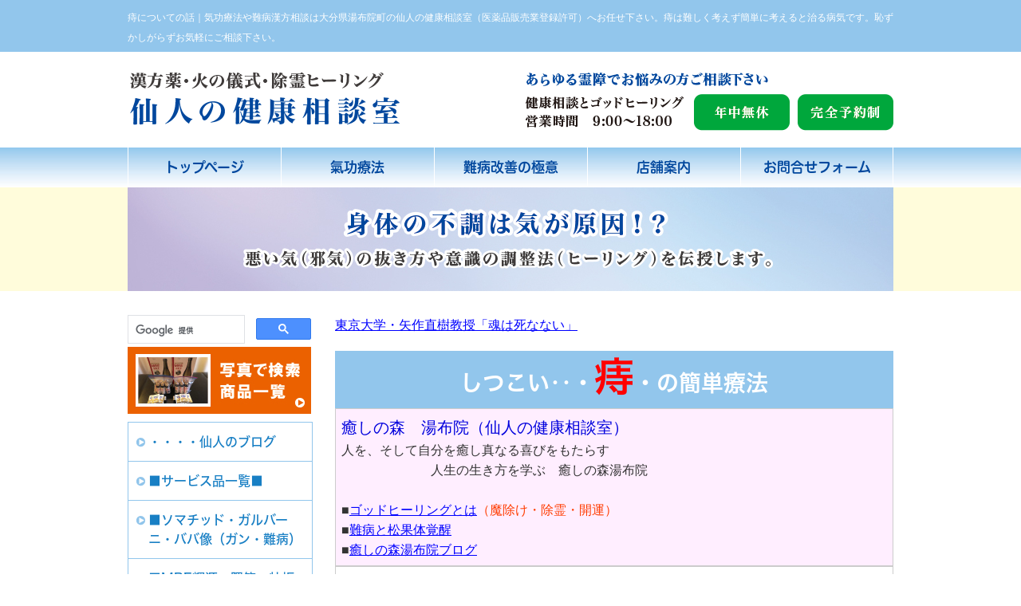

--- FILE ---
content_type: text/html
request_url: https://www.sennin.jp/Service7.html
body_size: 12685
content:
<!DOCTYPE html>
<html lang="ja">
<head>
<meta charset="Shift_JIS">
<title>痔についての話｜大分県湯布院町の気功療法＜仙人の健康相談室＞あらゆる痔の方</title>
<meta name="robots" content="noydir">
<meta name="description" content="痔についての話｜ヒーリング療法や護摩焚きなら大分県湯布院町の仙人の健康相談室へお任せください。邪気の抜き方や除霊の研究をしています。お一人で悩まずご相談下さい。痔の元を考えて治せば決して難しい病気ではありません。多くの方が誤った治療法で悪くなっています。当店の痔の治し方はシンプルで確実に治ります。">
<meta name="viewport" content="width=1260">
<meta name="keywords" content="気功療法,伝承漢方薬,湯布院町,霊障,霊障漢方,気功,霊障ヒーリング,護摩焚き,痔ろう,脱肛,切れ痔,痔核,いぼ痔,妊婦の字痔,潰瘍性大腸炎,肛門周囲炎">
<link rel="canonical" href="https://www.sennin.jp/Service7.html">
<link rel="alternate" media="only screen and (max-width: 640px)" href="/smartphone/Service7.html">

<link rel="stylesheet" href="/datacss/style-700.css">
<link rel="stylesheet" href="datacss/18_page.css" type="text/css">
<script src="//typesquare.com/accessor/script/typesquare.js?C2fmSg9~Yh4%3D&fadein=0" charset="utf-8"></script>
<script src="https://ajax.googleapis.com/ajax/libs/jquery/1.9.0/jquery.min.js"></script>
<script src="/datajs/header-hight.js"></script>
<script src="/datajs/pagetop.js"></script>
<script src="/dropdown/dropdown.js" charset="shift_jis"></script>
<script src="../datajs/18.js"></script>
<script>iPhone_seturl="./smartphone/Service7.html";iPhone_gocheck="on";
</script>
<script src="/datajs/iPhone.js" charset="shift_jis"></script>

<!-- Google tag (gtag.js) -->
<script async src="https://www.googletagmanager.com/gtag/js?id=G-FTJ7BX17DL"></script>
<script>
  window.dataLayer = window.dataLayer || [];
  function gtag(){dataLayer.push(arguments);}
  gtag('js', new Date());
  gtag('config', 'UA-120802359-37');
  gtag('config', 'G-FTJ7BX17DL');
</script>

<script src="/smartphone/datajs/search.js"></script>


</head>
<body>




<div id="WRAPPER">
<div id="backimgArea">

<div id="h1Area">
	<div id="h1top">
	<h1>痔についての話｜気功療法や難病漢方相談は大分県湯布院町の仙人の健康相談室（医薬品販売業登録許可）へお任せ下さい。痔は難しく考えず簡単に考えると治る病気です。恥ずかしがらずお気軽にご相談下さい。</h1>
	</div>
</div>
<div class="headertop-Area">
	<div class="headertop">
		<div class="headertop-left">
		<a href="/"><img src="/skinimg/logo-left.png" alt="漢方薬・火の儀式・除霊ヒーリング　仙人の健康相談室" width="960"></a>
		</div>
	</div>
</div>
<div class="navi_bg"><ul id="nav5" class="nav">
<li class="navi_moji">
<a href="/" >トップページ</a></li>
<li class="navi_moji">
<a href="/therapy.html" >氣功療法</a></li>
<li class="navi_moji">
<a href="/improvement.html" >難病改善の極意</a></li>
<li class="navi_moji">
<a href="/store.html" >店舗案内</a></li>
<li class="navi_moji">
<a href="/email/mail/form.cgi" >お問合せフォーム</a></li>
</ul></div>


<div id="page_title_imges"><img src="https://www.sennin.jp/dataimge/1661323454.jpg" alt="大分県宇佐市の気功療法"></div>

<div id="mainArea">
<div id="mainbackArea">
<div id="one_maincolumn">

<div id="leftnabi">


<script async src="https://cse.google.com/cse.js?cx=957e80340767194ac"></script>
<div class="gcse-searchbox-only"></div>
<div class="mb10">
<a href="/rink1-90.html"><img src="/skinimg/side-search.jpg" title="写真で検索" alt="写真で検索" width="230"></a>
</div>
<div class="navi">
<ul>

<li class="level1"><a href="rink1-50.html">・・・・仙人のブログ</a></li>

<li class="level1"><a href="rink1-13.html">■サービス品一覧■</a></li>

<li class="level1"><a href="rink1-18.html">■ソマチッド・ガルバーニ・ババ像（ガン・難病）</a></li>

<li class="level1"><a href="Service-1-5.html">■MRE輝源・隈笹・牡蛎・COBON・神の塩</a></li>

<li class="level1"><a href="rink1-59.html">■低分子微生物とラジウムとソマチッド（ホルミシス効果</a></li>

<li class="level1"><a href="rink1-40.html">■腸と脳との連絡は微生物</a></li>

<li class="level1"><a href="rink1-16.html">超低分子のＭＲＥ成分は細胞をキレイにし認知症予防！</a></li>

<li class="level1"><a href="rink1-4.html">ＭＲＥ輝源は細胞内に溜まったゴミを除去する低分子の微生物</a></li>

<li class="block"><a href="http://www.sennin.jp/Service-2.html"><img src="dataimge/1741324833.jpg" id="na108" width="230" height="230" alt="皮膚病"></a><span class="ptag"><a href="http://www.sennin.jp/rink1-4.html">腸と細胞のドブさらい</a></span></li>

<li class="level1"><a href="rink1-89.html">■仙人の難病治しの極意！</a></li>

<li class="level1"><a href="rink1-84.html">■仙人の魔除け開運工房</a></li>

<li class="level1"><a href="Service8.html">★ストレスと脳と病気（頭用パッド）</a></li>

<li class="naviimges"><a href="rink1-82.html"><img src="dataimge/1659224972_1.gif" id="na139" width="230" height="277" alt="" onMouseOver="document.na139.src='dataimge/1659224972_2.gif';" onMouseOut="document.na139.src='dataimge/1659224972_1.gif';"></a></li>

<li class="level1"><a href="Service25.html">■ゴッドヒーリングとミラクルパッド</a></li>

<li class="level1"><a href="rink1-10.html">■除霊ミラクルパッド（除霊・邪気抜き）</a></li>

<li class="level1"><a href="rink1-86.html">■五大要素の習得行法</a></li>

<li class="level1"><a href="rink1-61.html">■シルディサイババの守護を得る法（ババクロス）</a></li>

<li class="level1"><a href="rink14-15.html">祈りと免疫活性</a></li>

<li class="level1"><a href="rink1-66.html">■ヒーリング（遠隔含む）のご案内</a></li>

<li class="level1"><a href="Service18.html">■ヒーリングスティック（除霊・邪気）</a></li>

<li class="block"><a href="http://www.sennin.jp/Service18.html"><img src="dataimge/1741325537.jpg" id="na105" width="230" height="230" alt="仙人長寿ヒーリングスティック" onMouseOver="document.na105.src='dataimge/1741325557.jpg';" onMouseOut="document.na105.src='dataimge/1741325537.jpg';"></a><span class="ptag"><a href="http://www.sennin.jp/Service18.html" target="_blank">除霊ヒーリングスティック</a></span></li>

<li class="level1"><a href="rink.html">■除霊/伝承黒焼きとスティック</a></li>

<li class="level1"><a href="rink1-41.html">病気発症の原因はミネラル不足！</a></li>

<li class="block"><a href="http://www.sennin.jp/rink1-41.html"><img src="dataimge/1550671668.jpg" id="na122" width="230" height="172" alt="オイスター"></a><span class="ptag"><a href="http://www.sennin.jp/rink1-67.html">活性型オイスター</a></span></li>

<li class="level1"><a href="rink1-67.html">■ワタナベ、オイスター</a></li>

<li class="level1"><a href="shin-1.html">■DHMBA(ディーバ）</a></li>

<li class="level1"><a href="rink1-7.html">除霊用サプリと漢方薬</a></li>

<li class="level1"><a href="rink1-80.html">■黒アムリタと悟り</a></li>

<li class="level1"><a href="rink1-14.html">■古代史と悪霊払い★</a></li>

<li class="level1"><a href="rink1-49.html">■複方霊黄参丸（婦人病）</a></li>

<li class="level1"><a href="rink1-8.html">■漢方薬の霊黄参（肝臓）</a></li>

<li class="level1"><a href="rink1-17.html">■感応丸　氣（無気力）</a></li>

<li class="level1"><a href="rink1-23.html">■能活精（頭・物忘れ）</a></li>

<li class="level1"><a href="rink1-9.html">■漢方薬の霊鹿参（腎臓）</a></li>

<li class="level1"><a href="rink1-62.html">■漢方薬の律鼓心（心臓）</a></li>

<li class="level1"><a href="rink1-45.html">■牛黄・鹿茸・麝香・羚羊角</a></li>

<li class="level1"><a href="rink1-43.html">古来伝統漢方薬（原典）</a></li>

<li class="level1"><a href="rink1-47.html">☆ナターヤFUMIとエンジェル＆ソルト</a></li>

<li class="level1"><a href="rink1-32.html">■魔除け・除霊・難病お助けshop</a></li>

<li class="naviimges"><a href="rink1-29.html"><img src="dataimge/1659224352_1.jpg" id="na67" width="230" height="172" alt="" onMouseOver="document.na67.src='dataimge/1659224352_2.jpg';" onMouseOut="document.na67.src='dataimge/1659224352_1.jpg';"></a></li>

<li class="level1"><a href="rink1-68.html">■満月行のお申込み</a></li>

<li class="level1"><a href="rink1-65.html">■ヒーリング＆気功塾</a></li>

<li class="level1"><a href="rink1-91.html">■松果体覚醒瞑想とパッド</a></li>

<li class="level1"><a href="rink1-88.html">■仙人ヒーリングとラジウム・満月行</a></li>

<li class="level1"><a href="rink1-92.html">▲あらゆる痛みから解放</a></li>

<li class="level1"><a href="rink1-87.html">■先祖霊と運命と病気</a></li>

<li class="level1"><a href="rink1-64.html">■女性専科・魔除け・開運</a></li>

<li class="level1"><a href="rink1-85.html">■初老専科・開運・長寿</a></li>

<li class="naviimges"><a href="http://www.sennin.jp/rink14-15.html" target="_blank"><img src="dataimge/1536205722.jpg" id="na7" width="230" height="50" alt="症状別"></a></li>

<li class="level1"><a href="Service-1-62.html">★全国発送します！★</a></li>

<li class="level1"><a href="rink1-77.html">インド風水（ワ-スツ）</a></li>

<li class="level1"><a href="rink1-76.html">インド神話と難病治し</a></li>

<li class="level1"><a href="rink1-73.html">超低分子とケイ素と霊障</a></li>

<li class="level1"><a href="rink1-72.html">終末期医療　氣（奇跡）</a></li>

<li class="level1"><a href="rink1-57.html">難病（体質改善快復法）</a></li>

<li class="level1"><a href="rink1-53.html">血液の汚れ・酸化</a></li>

<li class="level1"><a href="rink1-27.html">１００歳まで長生きする秘訣</a></li>

<li class="naviimges"><a href="rink1-26.html"><img src="dataimge/1659225431_1.jpg" id="na63" width="230" height="172" alt="" onMouseOver="document.na63.src='dataimge/1659225431_2.jpg';" onMouseOut="document.na63.src='dataimge/1659225431_1.jpg';"></a></li>

<li class="level1"><a href="rink1-5.html">原因不明の現代病</a></li>

<li class="level1"><a href="rink1-70.html">イライラと咽喉の関係</a></li>

<li class="level1"><a href="rink1-69.html">心と精神のツボ療法！</a></li>

<li class="naviimges"><a href="Service12.html"><img src="dataimge/1659226465_1.jpg" id="na22" width="230" height="230" alt="" onMouseOver="document.na22.src='dataimge/1659226465_2.jpg';" onMouseOut="document.na22.src='dataimge/1659226465_1.jpg';"></a></li>

<li class="level1"><a href="rink1-71.html">精神の病と宇宙意識</a></li>

<li class="level1"><a href="rink1-33.html">産後のイライラ</a></li>

<li class="level1"><a href="rink1-34.html">ストレスが原因の話</a></li>

<li class="level1"><a href="rink1-42.html">ストレスと心の疲れ！</a></li>

<li class="level1"><a href="rink1-36.html">脳の疲れ・体の疲れ・頭スッキリ</a></li>

<li class="level1"><a href="rink1-83.html">急増するADHD</a></li>

<li class="level1"><a href="rink1-56.html">イライラで寝つきが悪い</a></li>

<li class="naviimges"><a href="Service.html"><img src="dataimge/1659225587_1.jpg" id="na10" width="230" height="268" alt="" onMouseOver="document.na10.src='dataimge/1659225587_2.jpg';" onMouseOut="document.na10.src='dataimge/1659225587_1.jpg';"></a></li>

<li class="level1"><a href="Service3.html">霊障と漢方薬</a></li>

<li class="level1"><a href="rink1-24.html">頭が重い・モヤモヤ</a></li>

<li class="level1"><a href="rink1-52.html">糖尿病Part２</a></li>

<li class="level1"><a href="Service1-6.html">糖分過多と膵臓</a></li>

<li class="level1"><a href="rink1-1.html">糖尿病リンク</a></li>

<li class="level1"><a href="rink1-38.html">生活習慣病と難病</a></li>

<li class="level1"><a href="rink1-54.html">更年期障害とは</a></li>

<li class="level1"><a href="rink1-37.html">骨粗しょう症とは</a></li>

<li class="naviimges"><a href="rink1-25.html"><img src="dataimge/1659225207_1.jpg" id="na64" width="230" height="236" alt="" onMouseOver="document.na64.src='dataimge/1659225207_2.jpg';" onMouseOut="document.na64.src='dataimge/1659225207_1.jpg';"></a></li>

<li class="level1"><a href="Service17.html">仙人が考える不妊症と流産</a></li>

<li class="level1"><a href="rink1-63.html">不妊症のスティック療法</a></li>

<li class="level1"><a href="rink1-35.html">子宝応援メッセージ</a></li>

<li class="level1"><a href="rink1-39.html">子宝応援（強い味方）</a></li>

<li class="level1"><a href="Service14.html">難度な成人病について</a></li>

<li class="level1"><a href="rink1-30.html">難病は仙骨の冷え（腸が重苦しい）</a></li>

<li class="level1"><a href="Service13.html">宿便と下痢の原因</a></li>

<li class="naviimges"><a href="rink1-28.html"><img src="dataimge/1659226625_1.jpg" id="na66" width="230" height="193" alt="" onMouseOver="document.na66.src='dataimge/1659226625_2.jpg';" onMouseOut="document.na66.src='dataimge/1659226625_1.jpg';"></a></li>

<li class="level1"><a href="Service-1-3.html">慢性的に続く胃の不快感</a></li>

<li class="level1"><a href="Service-2.html">皮膚のトラブル</a></li>

<li class="level1"><a href="rink1-19.html">皮膚病の体験事例</a></li>

<li class="naviimges"><a href="Service4.html"><img src="dataimge/1659323184_1.jpg" id="na15" width="230" height="230" alt="" onMouseOver="document.na15.src='dataimge/1659323184_2.jpg';" onMouseOut="document.na15.src='dataimge/1659323184_1.jpg';"></a></li>

<li class="level1"><a href="rink1.html">仙人の養毛法</a></li>

<li class="level1"><a href="Service6.html">慢性頭痛・片頭痛の原因</a></li>

<li class="level1"><a href="Service10.html">癌の術前術後について</a></li>

<li class="level1"><a href="Service7.html" class="onlink">痔についての話</a></li>

<li class="naviimges"><a href="Service21.html"><img src="dataimge/1659317802_1.jpg" id="na30" width="230" height="183" alt="" onMouseOver="document.na30.src='dataimge/1659317802_2.jpg';" onMouseOut="document.na30.src='dataimge/1659317802_1.jpg';"></a></li>

<li class="level1"><a href="Service19.html">瞑想スティック</a></li>

<li class="block"><img src="dataimge/1535005629.jpg" id="na3" width="230" height="50" alt=""><span class="ptag"><span class="font-26"><span style="font-family:GSanSerif-B; "><a href="mailto:info@sennin.jp"><a href="http://www.sennin.jp/email/mail/form.html">全国発送します</a></span></li>

<li class="level1"><a href="Service20.html">護摩焚き・絵馬</a></li>

<li class="level1"><a href="Service-1-4.html">ご神木プージャ</a></li>

<li class="level1"><a href="rink1-6.html">ご入魂・ご開眼</a></li>

<li class="level1"><a href="rink1-11.html">悪鬼（あっき）・霊障</a></li>

<li class="naviimges"><a href="rink1-58.html"><img src="dataimge/1660092573_1.jpg" id="na98" width="230" height="172" alt="薬師如来瞑想" onMouseOver="document.na98.src='dataimge/1660092573_2.jpg';" onMouseOut="document.na98.src='dataimge/1660092573_1.jpg';"></a></li>

<li class="level1"><a href="rink1-12.html">万物に仏性あり</a></li>

<li class="level1"><a href="Service1-2.html">天風六十の坂</a></li>

<li class="level1"><a href="rink1-2.html">ミラクル化粧法</a></li>

<li class="naviimges"><a href="rink1-3.html"><img src="dataimge/1659483092_1.jpg" id="na50" width="230" height="153" alt="" onMouseOver="document.na50.src='dataimge/1659483092_2.jpg';" onMouseOut="document.na50.src='dataimge/1659483092_1.jpg';"></a></li>

<li class="level1"><a href="rink1-46.html">漢方生薬　牛黄（ゴオウ）とは</a></li>

<li class="level1"><a href="rink1-48.html">漢方生薬　レイヨウカク・オタネ人参・他</a></li>

<li class="level1"><a href="rink1-55.html">中国哲学と命とは</a></li>

<li class="level1"><a href="rink1-60.html">中医学における神</a></li>

<li class="blocktxt"><a href="http://www.sennin.jp/rink1-39.html">子宝応援ＮＯ３</a></li>

<li class="block"><a href="http://www.sennin.jp/rink1-58.html"><img src="dataimge/1548105356.jpg" id="na97" width="230" height="172" alt="薬壺"></a><span class="ptag"><a href="http://www.sennin.jp/rink1-58.html">メディスン佛陀瞑想</a></span></li>

<li class="block"><a href="http://www.sennin.jp/rink1-40.html"><img src="dataimge/1741325033.jpg" id="na123" width="230" height="230" alt="輝源" onMouseOver="document.na123.src='dataimge/1741325044.jpg';" onMouseOut="document.na123.src='dataimge/1741325033.jpg';"></a><span class="ptag"><a href="http://www.sennin.jp/Service-1-5.html">超低分子ＭＲＥ輝源</a></span></li>

</ul>
</div>


</div>

<div id="two_left_column">
<div class="centerclear maximg10">
<div class="box10">
<div class="IdCOM1_10 Box1010"><a href="https://blog.goo.ne.jp/kanayame_47/e/8f1821cc74da16cf7b77ba3dcce588aa" target="_blank">東京大学・矢作直樹教授「魂は死なない」</a></div>
</div>
</div><div class="IdCOM1 Box3012">
<div class="daititlebox">

<h2>しつこい‥・<span class="page_12_1 font-50">痔</span>・の簡単療法</h2>

</div>
</div><div class="centerclear maximg17">
<table class="ClassTB41">

<tr>
<td id="td41_17" class="ClassTB41_TD1"><span class="page_41_1 font-20">癒しの森　湯布院（仙人の健康相談室）　　</span>
<BR>人を、そして自分を癒し真なる喜びをもたらす　　　<BR>　　　　　　　人生の生き方を学ぶ　癒しの森湯布院<BR><BR>■<a href="https://www.sennin.jp/Service25.html">ゴッドヒーリングとは</a><span class="page_41_2">（魔除け・除霊・開運）</span>
<BR>■<a href="https://www.sennin.jp/rink1-91.html">難病と松果体覚醒</a>
<BR>■<a href="https://blog.goo.ne.jp/123465_2/e/baee6fbf454d47e992b47098e7cd00b2" target="_blank">癒しの森湯布院ブログ</a>
<BR></td>
</tr>

</table>
</div><div class="centerclear maximg17">
<table class="ClassTB42">

<tr>
<td id="td42_17" class="ClassTB42_TD1"><span class="page_42_1">しつこい痔</span>でお悩みの方は、<a href="https://www.sennin.jp/Service21.html">人に言えない病気のページ</a>を参考にしてください。絶対ご満足いただけると自信を持っているページです。</td>
</tr>

</table>
</div><div class="IdCOM1 Box3115">
<div class="chutitlebox">

<h3>痔のヒーリングスティック療法</h3>

</div>
</div><div class="centerclear maximg10">
<div class="box10">
<div class="IdCOM1_16 Box1016">　今まであらゆる治療をしたが一向に改善しない。手術も数回行ったが治らない。毎日がおっくうで気が狂いそうだ。誰にも知られずにこっそり治したい。そんな方にお勧めしたいのがスティック療法です。スティックとはヒーラーや気功師が使う氣が出る<a href="http://www.sennin.jp/Service18.html"><span class="page_16_1">スティック</span></a>の事で、どなたにも比較的気が出しやすいスティックなのです。このスティックには秘伝のエネルギーが封じ込められている為に、外見はただの金属の棒ですが、手に握った瞬間に気を感じる優れものなのです。</div>
</div>
</div><div class="centerclear maximg16">
<div class="Box1617">
<p class="IdIMG1_17 box16L"><a href="http://www.sennin.jp/Service18.html" ><img src="dataimge/1549364642.jpg" width="250" height="187" alt="スティック"></a></p>
<div class="IdCOM1_17 box16R"><div class="midashi">使い方は簡単！</div>丸い方をやさしく肛門に差し込み、肛門の内側と外側の周囲を何度もソフトに擦って下さい。これを行う事によって患部に溜まった悪い腐ったエネルギーを中和して外に出します。肛門などの穴は竅（きょう:あな）と言われ人体には9つの穴があります。目が２つ・鼻が２つ・耳が２つ・口が１つ・尿道が１つ・肛門が１つの合計９つの穴があり、これを<a href="http://www.sennin.jp/rink1-55.html"><span class="page_17_1">九竅</span></a>（きゅうきょう）と呼び、体内に溜まった悪いエ</div>
</div>
</div>
<div class="centerclear maximg10">
<div class="box10">
<div class="IdCOM1_18 Box1018">ネルギーを出す出口と東洋医学では言われています。例えば、耳から汁が出る耳垂れは、耳の中に溜まった悪いエネルギーが出ているのですが、氣の力が弱い為に完全に出す事ができず、だらだらと何時までも続くのです。痔もこれと同じで、悪い物が出そうで出ない症状ですから、良いエネルギーを入れて悪いエネルギーを中和除去すれば良いのです。</div>
</div>
</div><div class="centerclear maximg10">
<div class="box10">
<div class="IdCOM1_19 Box1019">　内側の皮膚病と同じですので、擦った後、スティックに<a href="http://www.sennin.jp/rink1-32.html">除霊ミラクルオイル</a>を塗り再度差し込んで下さい。このオイル自体も悪いエネルギー（邪気）を中和しますので、二重に効果が出るわけです。が、完全に治すには、大元の腸の環境改善が必要と思います。ので低分子の微生物飲料「MRE輝源｝をお勧めします。<a href="https://blog.goo.ne.jp/123465_2/e/24c192ab0dc1174314ac61985ffb9c4c"><span class="page_19_1">■仙骨の重要性</span></a></div>
</div>
</div><div class="centerclear maximg10">
<div class="box10">
<div class="IdCOM1_33 Box1033"><span class="page_33_1 font-16">以前、NHK ためしてガッテン(はり治療)で、中国の名人が出したという経脈に沿って浮き出た黒い線の映像を見ましたが、エンジェルステックで出てくる黒い線は同じものかもしれないと、ガッテンさせていただきました。<BR></span></div>
</div>
</div><div class="IdCOM1 Box3123">
<div class="chutitlebox">

<h3>痔のツボ（百会・孔最・崑崙）</h3>

</div>
</div><div class="centerclear maximg17">
<table class="ClassTB32">

<tr>
<td id="td32_17" class="ClassTB32_TD1">■<a href="https://blog.goo.ne.jp/123465_2/e/ad7ff2b8a9642e1f4424d184413d5d28" target="_blank">腸と脳（本）</a>■<a href="https://www.bee-lab.jp/health/201303/index.html" target="_blank">腸内環境と自律神経</a>■女性のあらゆる悩みは<a href="http://www.sennin.jp/rink1-64.html">「女性専科」</a></td>
</tr>

</table>
</div><div class="centerclear maximg17">
<table class="ClassTB31">

<tr>
<td class="ClassTB31_TD1">■<a href="https://search.yahoo.co.jp/image/search;_ylt=A2RimV3jJFpc7k0AeyYdOfx7?p=%E7%99%BE%E4%BC%9A%E3%81%AE%E3%83%84%E3%83%9C&aq=-1&oq=&ei=UTF-8">百会（ひゃくえ）ツボ</a>
<BR>■<a href="https://search.yahoo.co.jp/image/search?rkf=2&ei=UTF-8&gdr=1&p=%E3%81%93%E3%81%86%E3%81%95%E3%81%84%E3%81%AE%E3%83%84%E3%83%9C">孔最（こうさい）ツボ</a>
<BR>■<a href="https://search.yahoo.co.jp/image/search;_ylt=A2RivbwTKVpc7FYAoy0dOfx7?p=%E5%B4%91%E5%B4%99%E3%81%AE%E3%83%84%E3%83%9C&aq=-1&oq=&ei=UTF-8">崑崙（こんろん）ツボ</a></td>
</tr>

</table>
</div><div class="centerclear maximg10">
<div class="box10">
<div class="IdCOM1_24 Box1024">痔の主なツボに3点療法なる治し方があるのですが、この３点の周囲を赤くなるまで擦り、適当に尖った方で周辺を刺して気を送って下さい。百会は頭のてっぺんにあるのですが、頭のてっぺんから肛門までストレートに氣が通う事から重要なツボになっています。その他、暇がある人でしたら、お腹全体を上から下に擦ります。それが終わったら仙骨の周囲を上から下に擦るとより効果的です。</div>
</div>
</div><div class="centerclear maximg10">
<div class="box10">
<div class="IdCOM1_25 Box1025">頭を擦る事により頭はスッキリしますし、認知症や不眠に効果がありますので、頭が疲れた時に行うと一石二鳥だと思います。スティックから氣が出ますので、正確なツボにこだわる必要はないのです。擦る事によって悪い滞ったエネルギーを中和する事によって気と血液の循環が良くなるのです。ですから痛いところなどは、気と血液のj流れを改善すれば、大概の病気は治るでしょう。また、使えば使う程、貴方の氣も高まってきますので、困った人を見かけたら助けてあげて下さい。（菩薩行）それが自分の修行になると思っています。</div>
</div>
</div><div class="IdCOM1 Box3129">
<div class="chutitlebox">

<h3>ヒーリング</h3>

</div>
</div><div class="centerclear maximg10">
<div class="box10">
<div class="IdCOM1_28 Box1028">　もし、あなたが目に見えないエネルギーを信じる事が出来る人でしたら、マントラを唱える事をお勧めします。<a href="http://www.sennin.jp/Service25.html">ヒーリングとは</a>、宇宙に遍満する、目で見る事もつかむ事も匂いを嗅ぐとも出来ない、摩訶不思議な存在ですが、生命を生み出し、維持し進化と向上を続けているエネルギーです。病気を治すには、古い細胞をより早く壊し、より早く新しい細胞を作る事が重要です。このことを新陳代謝と言います。この破壊と新しきものを創造するエネルギーがシバ神のエネルギーなのです。シバ神のマントラは「オーム　ナマ　シバーヤ」ですから、他の人に聞こえない様に心の中で唱えながらスティック、ヒーリングを行って下さい。より効果が上がるでしょう。</div>
</div>
</div><div class="IdCOM1 Box3122">
<div class="chutitlebox">

<h3><span class="page_22_1">痔</span>の原因？</h3>

</div>
</div><div class="centerclear maximg17">
<table class="ClassTB2">

<tr>
<td class="ClassTB2_TD1"><span class="font-15">痔の原因として常に言われるのは、長く椅子に座る仕事だからとか、運転手だからとか、出産したからとか言われるのですが、もしそれが本当でしたら、その職業のなり手が無く、その職業は消えているでしょう。から比率的には、高くてもならない人が大半であるという事です。ですので、正しく分析し治ると言う前提で考えなければｎ治る病気も治らない事になります。私、仙人が考える痔の原因は３つだろうと思っています。１、は頭がのぼせて、体全体に熱が高く食べた物が、人より早く消化して、大便になるまでに熱により水分が蒸発し、硬い便に無理やり出そうと長くトイレに籠る人が一番多いと思っています。この原因は、体熱が高いのですから、食前や食後に多くの水を飲めば良い事になります。しかし、胃が冷えている人は、温かいお茶を沢山飲む事です。もう一つ大変問題な事があります。このようなタイプの方は熱により醗酵が早く、大腸の入口当たりで便になり発生したガスにより肛門の出口が膿む痔ろうになりやすいです。</span></td>
</tr>

</table>
</div><div class="centerclear maximg16">
<div class="Box163">
<p class="IdIMG1_3 box16L"><a href="http://www.sennin.jp/rink1-88.html" ><img src="dataimge/1614722157.jpg" width="205" height="255" alt="ヒーリング"></a></p>
<div class="IdCOM1_3 box16R">また大食いの方で体温が高い人は便が太く硬くなるので切れ痔になりやすいのですが、どんな痔でも、痩せていようが太っていようがする事は、ただ一つで大陽の大掃除をして機能を回復させれば治ります。しかし、過度の恐怖感やストレスや気不足で引きこもりの方は時間はかかりますが、約３か月で改善の方向に進みます。もし私が勧める長期熟成酵素の輝源を服用しても難しい場合はポリープなどが考えれますので、それと一緒に治していかなければなりません。■<a href="https://blog.goo.ne.jp/123465_2/e/f4122c430903229f532d40a91902d93a" target="_blank"><span class="page_3_1">痔は仙骨の冷えが原因</span></a></div>
</div>
</div>
<div class="IdCOM1 Box3114">
<div class="chutitlebox">

<h3>ＭＲＥ輝源の加減法で慢性の痔に挑戦！</h3>

</div>
</div><div class="centerclear maximg16">
<div class="Box165">
<p class="IdIMG1_5 box16L"><a href="http://www.sennin.jp/rink1-16.html" ><img src="dataimge/1653788503.jpg" width="250" height="187" alt="輝源"></a></p>
<div class="IdCOM1_5 box16R"><div class="midashi"><a href="http://www.sennin.jp/Service-1-5.html">太った人も痩せた人も</a></div>慢性の方は、腸内に有害なガスが充満しており、そのガスで血管壁も血液も汚れ肝臓も傷んでいますので、真っ黒のヘドロのような便が大量に出るまでは、大量に服用します。普通一か月分を１０日（一日１８０ｍｌ）で服用し、黒い大量の便が出たら一日１００ｍｌを当分続け８０％改善したら一日５０ｍｌを一年は続けて下さい。この方法が重大な病気を誘発しない最適の方法です。■<a href="http://www.sennin.jp/rink1-40.html"><span class="page_5_1">腸と脳の連絡を媒介する微生物</span></a></div>
</div>
</div>
<div class="centerclear maximg16">
<div class="Box1620">

<div class="IdCOM1_20 box16R"><div class="midashi">古血の改善をする<a href="http://www.sennin.jp/rink1-46.html">牛黄</a></div><a href="http://www.sennin.jp/rink1-8.html">牛黄</a>には、ドロドロした血液や酸化した血液をサラサラにし、悪い血液を外に排出して細胞を賦活します。排出するエネルギー（氣）は朝鮮人参がしますので、牛黄と朝鮮人参の組み合わせで元から改善する事が出来るのです。<BR><BR><BR><a href="http://www.sennin.jp/rink1-55.html">開竅薬と神</a>コチラをお読み頂ければ、参考になると思います。</div>
</div>
</div>
<div class="centerclear maximg16">
<div class="Box166">

<div class="IdCOM1_6 box16R"><div class="midashi">やせて気力不足の人</div>やせて、冷え性で下痢しやすく痔になりやすい人は、下痢を止め、肛門に刺激を与えない様にします。水の溶かしたトウガラシが水様便と一緒に出ますと、諸にトウガラシの成分が肛門の内側を刺激し、益々悪化します。とにかく気力不足から冷えですから、気の力を高める霊鹿参と一緒に服用します。</div>
</div>
</div>
<div class="IdCOM1 Box3134">
<div class="chutitlebox">

<h3>痔の瞑想グッズ</h3>

</div>
</div><div class="centerclear maximg22">
<ul class="Box2235">
<li>

<div id="b2235L" class="box22L">
<div class="IdMI1_35 box22 midashi"><span class="page_35_1">１、寿玉　３０ｇ</span></div>
<p class="centerimg box22pb10"><img src="dataimge/1581923261.jpg" width="200" height="150" alt="寿玉"><span onclick="window.open('dataimge/1581923261.jpg', '', 'width=640,height=480'); return false;" class="spanpoint"><img src="/systemimg/newbig.png" width="57" height="19" alt="拡大表示（別ウィンドウで開きます）"></span></p>

<div class="btnR"></div>
</div>

</li>
<li>

<div id="b2235C" class="box22C">
<div class="IdMI2_35 box22 midashi"><span class="page_35_2">２、寿玉　２０ｇ</span></div>
<p class="centerimg box22pb10"><img src="dataimge/1581923282.jpg" width="200" height="150" alt="寿玉"><span onclick="window.open('dataimge/1581923282.jpg', '', 'width=640,height=480'); return false;" class="spanpoint"><img src="/systemimg/newbig.png" width="57" height="19" alt="拡大表示（別ウィンドウで開きます）"></span></p>

<div class="btnR"></div>
</div>

</li>
<li>

<div id="b2235R" class="box22R">
<div class="IdMI3_35 box22 midashi"><span class="page_35_3">３、寿玉　７ｇ</span></div>
<p class="centerimg box22pb10"><img src="dataimge/1581923302.jpg" width="200" height="150" alt="寿玉"><span onclick="window.open('dataimge/1581923302.jpg', '', 'width=640,height=480'); return false;" class="spanpoint"><img src="/systemimg/newbig.png" width="57" height="19" alt="拡大表示（別ウィンドウで開きます）"></span></p>

<div class="btnR"></div>
</div>

</li>
</ul>
</div><div class="centerclear maximg17">
<table class="ClassTB36">

<tr>
<td class="ClassTB36_TD1">詳しくは、「<a href="http://www.sennin.jp/rink1-87.html"><span class="page_36_1">先祖霊と運命と病気」</span></a>を参考にして下さい。</td>
</tr>

</table>
</div><div class="IdCOM1 Box3137">
<div class="chutitlebox">

<h3>奇跡の難病改善法！</h3>

</div>
</div><div class="centerclear">
<p class="IdIMG1_43 Box743"><a href="https://blog.goo.ne.jp/123465_2/e/ee186e2ca609c93d5d1d3990f177d500"  target="_blank"><img src="dataimge/1668657297.jpg" width="700" height="525" alt=""></a></p>
</div>
<div class="centerclear maximg17">
<table class="ClassTB38">

<tr>
<td id="td38_17" class="ClassTB38_TD1">私達、生命体（人間・動物・植物他）は宇宙から降り注ぐ目に見えないエネルギーによって生かされています。もし、このエネルギーが何かのアクシデントにより遮断されたなら、間違いなく生命を維持する事は出来ません。<BR><BR>　この宇宙から降り注ぐエネルギーには、宇宙の巡行に合わせる為の振動も送られてきており、この振動数に狂いが生じると生命の維持は弱り、振動数の低下と共に死に近づいていきます。<BR><BR>　３歳児の振動数は１秒間に１兆回の振動で活性化されており、宇宙の意思ともつながっているのですが、段々とその意思は薄まり、人間界の都合の良い法則に流され少なくなっていきます。<BR><BR>　特に４０才を過ぎる頃になりますと極端に少なくなりあらゆる病気の餌食になります。これは腸内細菌とも関連しており、振動数が低下するのに比例して悪玉菌有利の環境になるのです。理由はいろいろあるのですが、簡単に言えば、細胞や細胞の中の分子にゴミが溜まり起こるという事です。<BR><BR>　これらの原因によって病気になった場合一番に考える事は免疫力を高める事でしょう。この免疫力を高める為に良いと言われている漢方薬やサプリは山の様に市販されていますが、本当に効果があり治っているのでしょうか？治っており、満足している方には、このページに興味を示す必要はなく、今までの治療法を実践すれば良いでしょう。　<BR>　しかし、私は４０年以上医療に携わっており、医学が進んだという割には病気は減っていません。というより、増えている現状を鑑みた場合、どこかおかしいと思っているのです。<BR><BR><span class="page_38_1">　うつ病やアトピーや統合失調症や癌</span>などは増えており、全然治っていないではないかと不信感が募っている時に台湾北投石の原末に出会ったのです。<BR><BR>■「<a href="https://blog.goo.ne.jp/123465_2/e/8809930bb1a7591cacc4c3060af16dc2" target="_blank"><span class="page_38_2">癒しの森湯布院</span></a>」ブログ<BR> </td>
</tr>

</table>
</div>
<div class="centerclear snsbutton"></div>

</div>

</div>
</div>
</div>

<p id="page-top"><a href="#WRAPPER" tabindex="0">PageTop</a></p>



<div id="bottomArea">

<div id="footer">
<div id="breadcrumbs">
			<ul>
				<li>
				<a href="/"><span style="title">トップページ</span></a>
				</li>
				<li>
				<span style="title">痔についての話</span>
				</li>
			</ul>
			</div>

<ul class="footer-yokolist">
<li><a href="./">トップページ</a></li>
<li><a href="./therapy.html">気功療法</a></li>
<li><a href="./improvement.html">難病改善の極意</a></li>
<li><a href="./store.html">店舗案内</a></li>
<li><a href="./rink.html">■除霊/伝承黒焼きとスティック</a></li>
<li><a href="./Service.html">膝・腰・関節の異常</a></li>
<li><a href="./Service-2.html">皮膚のトラブル</a></li>
<li><a href="./Service3.html">霊障と漢方薬</a></li>
<li><a href="./Service4.html">薄毛でお悩みの方</a></li>
<li><a href="./Service6.html">慢性頭痛・片頭痛の原因</a></li>
<li><a href="./Service7.html">痔についての話</a></li>
<li><a href="./Service8.html">★ストレスと脳と病気（頭用パッド）</a></li>
<li><a href="./Service10.html">癌の術前術後について</a></li>
<li><a href="./Service12.html">咳が止まらない</a></li>
<li><a href="./Service13.html">宿便と下痢の原因</a></li>
<li><a href="./Service14.html">難度な成人病について</a></li>
<li><a href="./Service17.html">仙人が考える不妊症と流産</a></li>
<li><a href="./Service18.html">■ヒーリングスティック（除霊・邪気）</a></li>
<li><a href="./Service19.html">瞑想スティック</a></li>
<li><a href="./Service20.html">護摩焚き・絵馬</a></li>
<li><a href="./Service21.html">人に言えない病気（痔）</a></li>
<li><a href="./Service25.html">■ゴッドヒーリングとミラクルパッド</a></li>
<li><a href="./Service1-2.html">天風六十の坂</a></li>
<li><a href="./Service-1-3.html">慢性的に続く胃の不快感</a></li>
<li><a href="./Service-1-4.html">ご神木プージャ</a></li>
<li><a href="./Service-1-5.html">■MRE輝源・隈笹・牡蛎・COBON・神の塩</a></li>
<li><a href="./Service1-6.html">糖分過多と膵臓</a></li>
<li><a href="./rink1.html">仙人の養毛法</a></li>
<li><a href="./rink1-1.html">糖尿病リンク</a></li>
<li><a href="./rink1-2.html">ミラクル化粧法</a></li>
<li><a href="./rink1-3.html">MREディープイン化粧品</a></li>
<li><a href="./rink1-4.html">ＭＲＥ輝源は細胞内に溜まったゴミを除去する低分子の微生物</a></li>
<li><a href="./rink1-5.html">原因不明の現代病</a></li>
<li><a href="./rink1-6.html">ご入魂・ご開眼</a></li>
<li><a href="./rink1-7.html">除霊用サプリと漢方薬</a></li>
<li><a href="./rink1-8.html">■漢方薬の霊黄参（肝臓）</a></li>
<li><a href="./rink1-9.html">■漢方薬の霊鹿参（腎臓）</a></li>
<li><a href="./rink1-10.html">■除霊ミラクルパッド（除霊・邪気抜き）</a></li>
<li><a href="./rink1-11.html">悪鬼（あっき）・霊障</a></li>
<li><a href="./rink1-12.html">万物に仏性あり</a></li>
<li><a href="./rink1-13.html">■サービス品一覧■</a></li>
<li><a href="./rink1-14.html">■古代史と悪霊払い★</a></li>
<li><a href="./rink14-15.html">祈りと免疫活性</a></li>
<li><a href="./rink1-16.html">超低分子のＭＲＥ成分は細胞をキレイにし認知症予防！</a></li>
<li><a href="./rink1-17.html">■感応丸　氣（無気力）</a></li>
<li><a href="./rink1-18.html">■ソマチッド・ガルバーニ・ババ像（ガン・難病）</a></li>
<li><a href="./rink1-19.html">皮膚病の体験事例</a></li>
<li><a href="./rink1-23.html">■能活精（頭・物忘れ）</a></li>
<li><a href="./rink1-24.html">頭が重い・モヤモヤ</a></li>
<li><a href="./rink1-26.html">アレルギーの原因</a></li>
<li><a href="./rink1-25.html">子宮のトラブル</a></li>
<li><a href="./rink1-27.html">１００歳まで長生きする秘訣</a></li>
<li><a href="./rink1-28.html">便秘は万病の元</a></li>
<li><a href="./rink1-29.html">■エンジェルリーディング</a></li>
<li><a href="./rink1-30.html">難病は仙骨の冷え（腸が重苦しい）</a></li>
<li><a href="./rink1-32.html">■魔除け・除霊・難病お助けshop</a></li>
<li><a href="./rink1-33.html">産後のイライラ</a></li>
<li><a href="./rink1-34.html">ストレスが原因の話</a></li>
<li><a href="./rink1-35.html">子宝応援メッセージ</a></li>
<li><a href="./rink1-36.html">脳の疲れ・体の疲れ・頭スッキリ</a></li>
<li><a href="./rink1-37.html">骨粗しょう症とは</a></li>
<li><a href="./rink1-38.html">生活習慣病と難病</a></li>
<li><a href="./rink1-39.html">子宝応援（強い味方）</a></li>
<li><a href="./rink1-40.html">■腸と脳との連絡は微生物</a></li>
<li><a href="./rink1-41.html">病気発症の原因はミネラル不足！</a></li>
<li><a href="./rink1-42.html">ストレスと心の疲れ！</a></li>
<li><a href="./rink1-43.html">古来伝統漢方薬（原典）</a></li>
<li><a href="./rink1-45.html">■牛黄・鹿茸・麝香・羚羊角</a></li>
<li><a href="./rink1-46.html">漢方生薬　牛黄（ゴオウ）とは</a></li>
<li><a href="./rink1-47.html">☆ナターヤFUMIとエンジェル＆ソルト</a></li>
<li><a href="./rink1-48.html">漢方生薬　レイヨウカク・オタネ人参・他</a></li>
<li><a href="./rink1-49.html">■複方霊黄参丸（婦人病）</a></li>
<li><a href="./rink1-50.html">・・・・仙人のブログ</a></li>
<li><a href="./rink1-52.html">糖尿病Part２</a></li>
<li><a href="./rink1-53.html">血液の汚れ・酸化</a></li>
<li><a href="./rink1-54.html">更年期障害とは</a></li>
<li><a href="./rink1-55.html">中国哲学と命とは</a></li>
<li><a href="./rink1-56.html">イライラで寝つきが悪い</a></li>
<li><a href="./rink1-57.html">難病（体質改善快復法）</a></li>
<li><a href="./rink1-58.html">薬師如来 瞑想</a></li>
<li><a href="./rink1-59.html">■低分子微生物とラジウムとソマチッド（ホルミシス効果</a></li>
<li><a href="./rink1-60.html">中医学における神</a></li>
<li><a href="./rink1-61.html">■シルディサイババの守護を得る法（ババクロス）</a></li>
<li><a href="./rink1-62.html">■漢方薬の律鼓心（心臓）</a></li>
<li><a href="./Service-1-62.html">★全国発送します！★</a></li>
<li><a href="./rink1-63.html">不妊症のスティック療法</a></li>
<li><a href="./rink1-64.html">■女性専科・魔除け・開運</a></li>
<li><a href="./rink1-65.html">■ヒーリング＆気功塾</a></li>
<li><a href="./rink1-66.html">■ヒーリング（遠隔含む）のご案内</a></li>
<li><a href="./rink1-67.html">■ワタナベ、オイスター</a></li>
<li><a href="./rink1-68.html">■満月行のお申込み</a></li>
<li><a href="./rink1-69.html">心と精神のツボ療法！</a></li>
<li><a href="./rink1-70.html">イライラと咽喉の関係</a></li>
<li><a href="./rink1-71.html">精神の病と宇宙意識</a></li>
<li><a href="./rink1-72.html">終末期医療　氣（奇跡）</a></li>
<li><a href="./rink1-73.html">超低分子とケイ素と霊障</a></li>
<li><a href="./rink1-76.html">インド神話と難病治し</a></li>
<li><a href="./rink1-77.html">インド風水（ワ-スツ）</a></li>
<li><a href="./rink1-80.html">■黒アムリタと悟り</a></li>
<li><a href="./rink1-82.html">氣の力で難病改善</a></li>
<li><a href="./rink1-83.html">急増するADHD</a></li>
<li><a href="./rink1-84.html">■仙人の魔除け開運工房</a></li>
<li><a href="./rink1-86.html">■五大要素の習得行法</a></li>
<li><a href="./rink1-87.html">■先祖霊と運命と病気</a></li>
<li><a href="./rink1-85.html">■初老専科・開運・長寿</a></li>
<li><a href="./rink1-88.html">■仙人ヒーリングとラジウム・満月行</a></li>
<li><a href="./rink1-89.html">■仙人の難病治しの極意！</a></li>
<li><a href="./rink1-90.html">■写真で検索「 商品一覧」</a></li>
<li><a href="./shin-1.html">■DHMBA(ディーバ）</a></li>
<li><a href="./rink1-91.html">■松果体覚醒瞑想とパッド</a></li>
<li><a href="./rink1-92.html">▲あらゆる痛みから解放</a></li>

</ul>
<p>Copyright(C) 仙人の健康相談室 All Right Reserved.</p>
</div>

</div>

<br class="clear">
</div>
</div>



</body>
</html>


--- FILE ---
content_type: text/css
request_url: https://www.sennin.jp/datacss/style-700.css
body_size: 743
content:
@charset "Shift_JIS"; 
@import url("/datacss/main.css");
@import url("/datacss/businessblog.css");
@import url("/datacss/kensaku.css");
@import url("/datacss/column.css");
@import url("/datacss/loop.css");
@import url("/datacss/font.css");
@import url("/datacss/kiji700.css");
@import url("/datacss/nabi230.css");
@import url("/datacss/mainte-700.css");
@import url("/dropdown/dropdown.css");
@import url("/dropdown/footernavi.css");
@import url("/datacss/blog-700.css");
@import url("/datacss/pc-new-original.css");
@import url("/datacss/pc-personal.css");
@import url("/datacss/front.css");
@import url("/css/ie.css");
@import url("/css/ec-cube.css");
@import url("/datacss/arrange-content.css");
@import url("./cmsset.css");
@import url("/datacss/pc-seotag.css");
@import url("/datacss/accessibility.css");


--- FILE ---
content_type: text/css
request_url: https://www.sennin.jp/datacss/18_page.css
body_size: 1488
content:
.classTD_20_76 {
font-size:1.6rem;
}
.classTD_20_97 {
text-align:center;
font-size:1.6rem;
}
.classTD_20_18 {
font-size:1.6rem;
}
.classTD_18_53 {
font-size:1.6rem;
}
.classTD_20_75 {
font-size:1.6rem;
}
.classTD_18_17 {
font-size:1.6rem;
}
.classTD_18_10 {
font-size:1.6rem;
}
.Box1010{
margin-top:0px;
margin-bottom:20px;
width: 700px;
float: left;
clear: both;
display:inline;
}
.ClassK10{
margin-top:0px !important;
margin-bottom:20px !important;
}
.classTD_20_76 {
font-size:1.6rem;
}
.classTD_20_97 {
text-align:center;
font-size:1.6rem;
}
.classTD_20_18 {
font-size:1.6rem;
}
.classTD_18_53 {
font-size:1.6rem;
}
.classTD_20_75 {
font-size:1.6rem;
}
.classTD_18_17 {
font-size:1.6rem;
}
.classTD_18_10 {
font-size:1.6rem;
}
.Box3012{
margin-top:0px;
margin-bottom:0px;
width: 100%;
float: left;
clear: both;
display:inline;
}
.ClassK12{
margin-top:0px !important;
margin-bottom:0px !important;
}
.page_12_1{
color:#ff0000;
font-weight:bold;
}
.classTD_20_76 {
font-size:1.6rem;
}
.classTD_20_97 {
text-align:center;
font-size:1.6rem;
}
.classTD_20_18 {
font-size:1.6rem;
}
.classTD_18_53 {
font-size:1.6rem;
}
.classTD_20_75 {
font-size:1.6rem;
}
.classTD_18_17 {
font-size:1.6rem;
}
.classTD_18_10 {
font-size:1.6rem;
}
#td41_17 {
font-size:1.6rem;
}
.ClassTB41{
width: 100%;
float: left;
border:1px solid #cccccc;
border-collapse:collapse;
margin-top:0px;
margin-bottom:0px;
}
.ClassTB41 td{
border:1px solid #cccccc;
border-collapse:collapse;
padding:7px;
}
.ClassTB41 th{
border:1px solid #cccccc;
border-collapse:collapse;
padding:7px;
}
.ClassTB41_TD1{
background-color:#ffeeff;
font-size:1.6rem;
text-align: justify;
text-justify: inter-ideograph;
vertical-align:top;
}
.ClassTB41_TD1 img{
text-align: justify;
text-justify: inter-ideograph;
vertical-align:top;
}
.ClassK41{
margin-top:0px !important;
margin-bottom:0px !important;
}
.page_41_1{
line-height:160%;
color:#0000dd;
}
.page_41_2{
color:#ff3c00;
}
.classTD_20_76 {
font-size:1.6rem;
}
.classTD_20_97 {
text-align:center;
font-size:1.6rem;
}
.classTD_20_18 {
font-size:1.6rem;
}
.classTD_18_53 {
font-size:1.6rem;
}
.classTD_20_75 {
font-size:1.6rem;
}
.classTD_18_17 {
font-size:1.6rem;
}
.classTD_18_10 {
font-size:1.6rem;
}
#td42_17 {
font-size:1.6rem;
}
.ClassTB42{
width: 100%;
float: left;
border:1px solid #cccccc;
border-collapse:collapse;
margin-bottom:20px;
}
.ClassTB42 td{
border:1px solid #cccccc;
border-collapse:collapse;
padding:7px;
}
.ClassTB42 th{
border:1px solid #cccccc;
border-collapse:collapse;
padding:7px;
}
.ClassTB42_TD1{
font-size:1.6rem;
text-align: justify;
text-justify: inter-ideograph;
vertical-align:top;
}
.ClassTB42_TD1 img{
text-align: justify;
text-justify: inter-ideograph;
vertical-align:top;
}
.ClassK42{
margin-bottom:20px !important;
}
.page_42_1{
color:#ff0000;
font-weight:bold;
}
.classTD_20_76 {
font-size:1.6rem;
}
.classTD_20_97 {
text-align:center;
font-size:1.6rem;
}
.classTD_20_18 {
font-size:1.6rem;
}
.classTD_18_53 {
font-size:1.6rem;
}
.classTD_20_75 {
font-size:1.6rem;
}
.classTD_18_17 {
font-size:1.6rem;
}
.classTD_18_10 {
font-size:1.6rem;
}
.Box3115{
margin-top:0px;
margin-bottom:20px;
width: 100%;
float: left;
clear: both;
display:inline;
}
.ClassK15{
margin-top:0px !important;
margin-bottom:20px !important;
}
.classTD_20_76 {
font-size:1.6rem;
}
.classTD_20_97 {
text-align:center;
font-size:1.6rem;
}
.classTD_20_18 {
font-size:1.6rem;
}
.classTD_18_53 {
font-size:1.6rem;
}
.classTD_20_75 {
font-size:1.6rem;
}
.classTD_18_17 {
font-size:1.6rem;
}
.classTD_18_10 {
font-size:1.6rem;
}
.Box1016{
margin-top:0px;
margin-bottom:0px;
width: 700px;
float: left;
clear: both;
display:inline;
}
.ClassK16{
margin-top:0px !important;
margin-bottom:0px !important;
}
.page_16_1{
font-weight:bold;
}
.classTD_20_76 {
font-size:1.6rem;
}
.classTD_20_97 {
text-align:center;
font-size:1.6rem;
}
.classTD_20_18 {
font-size:1.6rem;
}
.classTD_18_53 {
font-size:1.6rem;
}
.classTD_20_75 {
font-size:1.6rem;
}
.classTD_18_17 {
font-size:1.6rem;
}
.classTD_18_10 {
font-size:1.6rem;
}
.Box1617{
margin-top:0px;
margin-bottom:0px;
width: 700px;
float: left;
clear: both;
display:inline;
}
.ClassK17{
margin-top:0px !important;
margin-bottom:0px !important;
}
.page_17_1{
font-weight:bold;
}
.classTD_20_76 {
font-size:1.6rem;
}
.classTD_20_97 {
text-align:center;
font-size:1.6rem;
}
.classTD_20_18 {
font-size:1.6rem;
}
.classTD_18_53 {
font-size:1.6rem;
}
.classTD_20_75 {
font-size:1.6rem;
}
.classTD_18_17 {
font-size:1.6rem;
}
.classTD_18_10 {
font-size:1.6rem;
}
.Box1018{
margin-top:0px;
margin-bottom:0px;
width: 700px;
float: left;
clear: both;
display:inline;
}
.ClassK18{
margin-top:0px !important;
margin-bottom:0px !important;
}
.classTD_20_76 {
font-size:1.6rem;
}
.classTD_20_97 {
text-align:center;
font-size:1.6rem;
}
.classTD_20_18 {
font-size:1.6rem;
}
.classTD_18_53 {
font-size:1.6rem;
}
.classTD_20_75 {
font-size:1.6rem;
}
.classTD_18_17 {
font-size:1.6rem;
}
.classTD_18_10 {
font-size:1.6rem;
}
.Box1019{
margin-top:0px;
margin-bottom:20px;
width: 700px;
float: left;
clear: both;
display:inline;
}
.ClassK19{
margin-top:0px !important;
margin-bottom:20px !important;
}
.page_19_1{
color:#0000dd;
}
.classTD_20_76 {
font-size:1.6rem;
}
.classTD_20_97 {
text-align:center;
font-size:1.6rem;
}
.classTD_20_18 {
font-size:1.6rem;
}
.classTD_18_53 {
font-size:1.6rem;
}
.classTD_20_75 {
font-size:1.6rem;
}
.classTD_18_17 {
font-size:1.6rem;
}
.classTD_18_10 {
font-size:1.6rem;
}
.Box1033{
margin-top:0px;
margin-bottom:20px;
width: 700px;
float: left;
clear: both;
display:inline;
}
.ClassK33{
margin-top:0px !important;
margin-bottom:20px !important;
}
.page_33_1{
color:#004400;
font-weight:bold;
}
.classTD_20_76 {
font-size:1.6rem;
}
.classTD_20_97 {
text-align:center;
font-size:1.6rem;
}
.classTD_20_18 {
font-size:1.6rem;
}
.classTD_18_53 {
font-size:1.6rem;
}
.classTD_20_75 {
font-size:1.6rem;
}
.classTD_18_17 {
font-size:1.6rem;
}
.classTD_18_10 {
font-size:1.6rem;
}
.Box3123{
margin-top:0px;
margin-bottom:20px;
width: 100%;
float: left;
clear: both;
display:inline;
}
.ClassK23{
margin-top:0px !important;
margin-bottom:20px !important;
}
.classTD_20_76 {
font-size:1.6rem;
}
.classTD_20_97 {
text-align:center;
font-size:1.6rem;
}
.classTD_20_18 {
font-size:1.6rem;
}
.classTD_18_53 {
font-size:1.6rem;
}
.classTD_20_75 {
font-size:1.6rem;
}
.classTD_18_17 {
font-size:1.6rem;
}
.classTD_18_10 {
font-size:1.6rem;
}
#td32_17 {
text-align:center;
}
.ClassTB32{
width: 100%;
float: left;
border:1px solid #cccccc;
border-collapse:collapse;
margin-bottom:0px;
}
.ClassTB32 td{
border:1px solid #cccccc;
border-collapse:collapse;
padding:7px;
}
.ClassTB32 th{
border:1px solid #cccccc;
border-collapse:collapse;
padding:7px;
}
.ClassTB32_TD1{
font-size:1.4rem;
text-align: justify;
text-justify: inter-ideograph;
vertical-align:top;
}
.ClassTB32_TD1 img{
text-align: justify;
text-justify: inter-ideograph;
vertical-align:top;
}
.ClassK32{
margin-bottom:0px !important;
}
.classTD_20_76 {
font-size:1.6rem;
}
.classTD_20_97 {
text-align:center;
font-size:1.6rem;
}
.classTD_20_18 {
font-size:1.6rem;
}
.classTD_18_53 {
font-size:1.6rem;
}
.classTD_20_75 {
font-size:1.6rem;
}
.classTD_18_17 {
font-size:1.6rem;
}
.classTD_18_10 {
font-size:1.6rem;
}
.ClassTB31{
width: 100%;
float: left;
border:1px solid #cccccc;
border-collapse:collapse;
margin-bottom:0px;
}
.ClassTB31 td{
border:1px solid #cccccc;
border-collapse:collapse;
padding:7px;
}
.ClassTB31 th{
border:1px solid #cccccc;
border-collapse:collapse;
padding:7px;
}
.ClassTB31_TD1{
font-size:1.4rem;
text-align: justify;
text-justify: inter-ideograph;
vertical-align:top;
}
.ClassTB31_TD1 img{
text-align: justify;
text-justify: inter-ideograph;
vertical-align:top;
}
.ClassK31{
margin-bottom:0px !important;
}
.classTD_20_76 {
font-size:1.6rem;
}
.classTD_20_97 {
text-align:center;
font-size:1.6rem;
}
.classTD_20_18 {
font-size:1.6rem;
}
.classTD_18_53 {
font-size:1.6rem;
}
.classTD_20_75 {
font-size:1.6rem;
}
.classTD_18_17 {
font-size:1.6rem;
}
.classTD_18_10 {
font-size:1.6rem;
}
.Box1024{
margin-top:0px;
margin-bottom:0px;
width: 700px;
float: left;
clear: both;
display:inline;
}
.ClassK24{
margin-top:0px !important;
margin-bottom:0px !important;
}
.classTD_20_76 {
font-size:1.6rem;
}
.classTD_20_97 {
text-align:center;
font-size:1.6rem;
}
.classTD_20_18 {
font-size:1.6rem;
}
.classTD_18_53 {
font-size:1.6rem;
}
.classTD_20_75 {
font-size:1.6rem;
}
.classTD_18_17 {
font-size:1.6rem;
}
.classTD_18_10 {
font-size:1.6rem;
}
.Box1025{
margin-top:0px;
margin-bottom:20px;
width: 700px;
float: left;
clear: both;
display:inline;
}
.ClassK25{
margin-top:0px !important;
margin-bottom:20px !important;
}
.classTD_20_76 {
font-size:1.6rem;
}
.classTD_20_97 {
text-align:center;
font-size:1.6rem;
}
.classTD_20_18 {
font-size:1.6rem;
}
.classTD_18_53 {
font-size:1.6rem;
}
.classTD_20_75 {
font-size:1.6rem;
}
.classTD_18_17 {
font-size:1.6rem;
}
.classTD_18_10 {
font-size:1.6rem;
}
.Box3129{
margin-top:0px;
margin-bottom:20px;
width: 100%;
float: left;
clear: both;
display:inline;
}
.ClassK29{
margin-top:0px !important;
margin-bottom:20px !important;
}
.classTD_20_76 {
font-size:1.6rem;
}
.classTD_20_97 {
text-align:center;
font-size:1.6rem;
}
.classTD_20_18 {
font-size:1.6rem;
}
.classTD_18_53 {
font-size:1.6rem;
}
.classTD_20_75 {
font-size:1.6rem;
}
.classTD_18_17 {
font-size:1.6rem;
}
.classTD_18_10 {
font-size:1.6rem;
}
.Box1028{
margin-top:0px;
margin-bottom:20px;
width: 700px;
float: left;
clear: both;
display:inline;
}
.ClassK28{
margin-top:0px !important;
margin-bottom:20px !important;
}
.classTD_20_76 {
font-size:1.6rem;
}
.classTD_20_97 {
text-align:center;
font-size:1.6rem;
}
.classTD_20_18 {
font-size:1.6rem;
}
.classTD_18_53 {
font-size:1.6rem;
}
.classTD_20_75 {
font-size:1.6rem;
}
.classTD_18_17 {
font-size:1.6rem;
}
.classTD_18_10 {
font-size:1.6rem;
}
.Box3122{
margin-top:0px;
margin-bottom:20px;
width: 100%;
float: left;
clear: both;
display:inline;
}
.ClassK22{
margin-top:0px !important;
margin-bottom:20px !important;
}
.page_22_1{
color:#ff0000;
}
.classTD_20_76 {
font-size:1.6rem;
}
.classTD_20_97 {
text-align:center;
font-size:1.6rem;
}
.classTD_20_18 {
font-size:1.6rem;
}
.classTD_18_53 {
font-size:1.6rem;
}
.classTD_20_75 {
font-size:1.6rem;
}
.classTD_18_17 {
font-size:1.6rem;
}
.classTD_18_10 {
font-size:1.6rem;
}
.ClassTB2{
width: 100%;
float: left;
border:1px solid #99e099;
border-collapse:collapse;
margin-bottom:20px;
}
.ClassTB2 td{
border:1px solid #99e099;
border-collapse:collapse;
padding:7px;
}
.ClassTB2 th{
border:1px solid #99e099;
border-collapse:collapse;
padding:7px;
}
.ClassTB2_TD1{
font-size:1.4rem;
text-align: justify;
text-justify: inter-ideograph;
vertical-align:top;
}
.ClassTB2_TD1 img{
text-align: justify;
text-justify: inter-ideograph;
vertical-align:top;
}
.ClassK2{
margin-bottom:20px !important;
}
.classTD_20_76 {
font-size:1.6rem;
}
.classTD_20_97 {
text-align:center;
font-size:1.6rem;
}
.classTD_20_18 {
font-size:1.6rem;
}
.classTD_18_53 {
font-size:1.6rem;
}
.classTD_20_75 {
font-size:1.6rem;
}
.classTD_18_17 {
font-size:1.6rem;
}
.classTD_18_10 {
font-size:1.6rem;
}
.Box163{
margin-top:0px;
margin-bottom:20px;
width: 700px;
float: left;
clear: both;
display:inline;
}
.ClassK3{
margin-top:0px !important;
margin-bottom:20px !important;
}
.page_3_1{
color:#0000dd;
}
.classTD_20_76 {
font-size:1.6rem;
}
.classTD_20_97 {
text-align:center;
font-size:1.6rem;
}
.classTD_20_18 {
font-size:1.6rem;
}
.classTD_18_53 {
font-size:1.6rem;
}
.classTD_20_75 {
font-size:1.6rem;
}
.classTD_18_17 {
font-size:1.6rem;
}
.classTD_18_10 {
font-size:1.6rem;
}
.Box3114{
margin-top:0px;
margin-bottom:20px;
width: 100%;
float: left;
clear: both;
display:inline;
}
.ClassK14{
margin-top:0px !important;
margin-bottom:20px !important;
}
.classTD_20_76 {
font-size:1.6rem;
}
.classTD_20_97 {
text-align:center;
font-size:1.6rem;
}
.classTD_20_18 {
font-size:1.6rem;
}
.classTD_18_53 {
font-size:1.6rem;
}
.classTD_20_75 {
font-size:1.6rem;
}
.classTD_18_17 {
font-size:1.6rem;
}
.classTD_18_10 {
font-size:1.6rem;
}
.Box165{
margin-top:0px;
margin-bottom:20px;
width: 700px;
float: left;
clear: both;
display:inline;
}
.ClassK5{
margin-top:0px !important;
margin-bottom:20px !important;
}
.page_5_1{
font-weight:bold;
}
.classTD_20_76 {
font-size:1.6rem;
}
.classTD_20_97 {
text-align:center;
font-size:1.6rem;
}
.classTD_20_18 {
font-size:1.6rem;
}
.classTD_18_53 {
font-size:1.6rem;
}
.classTD_20_75 {
font-size:1.6rem;
}
.classTD_18_17 {
font-size:1.6rem;
}
.classTD_18_10 {
font-size:1.6rem;
}
.Box1620{
margin-top:0px;
margin-bottom:20px;
width: 700px;
float: left;
clear: both;
display:inline;
}
.ClassK20{
margin-top:0px !important;
margin-bottom:20px !important;
}
.classTD_20_76 {
font-size:1.6rem;
}
.classTD_20_97 {
text-align:center;
font-size:1.6rem;
}
.classTD_20_18 {
font-size:1.6rem;
}
.classTD_18_53 {
font-size:1.6rem;
}
.classTD_20_75 {
font-size:1.6rem;
}
.classTD_18_17 {
font-size:1.6rem;
}
.classTD_18_10 {
font-size:1.6rem;
}
.Box166{
margin-top:0px;
margin-bottom:20px;
width: 700px;
float: left;
clear: both;
display:inline;
}
.ClassK6{
margin-top:0px !important;
margin-bottom:20px !important;
}
.classTD_20_76 {
font-size:1.6rem;
}
.classTD_20_97 {
text-align:center;
font-size:1.6rem;
}
.classTD_20_18 {
font-size:1.6rem;
}
.classTD_18_53 {
font-size:1.6rem;
}
.classTD_20_75 {
font-size:1.6rem;
}
.classTD_18_17 {
font-size:1.6rem;
}
.classTD_18_10 {
font-size:1.6rem;
}
.Box3134{
margin-top:0px;
margin-bottom:20px;
width: 100%;
float: left;
clear: both;
display:inline;
}
.ClassK34{
margin-top:0px !important;
margin-bottom:20px !important;
}
.classTD_20_76 {
font-size:1.6rem;
}
.classTD_20_97 {
text-align:center;
font-size:1.6rem;
}
.classTD_20_18 {
font-size:1.6rem;
}
.classTD_18_53 {
font-size:1.6rem;
}
.classTD_20_75 {
font-size:1.6rem;
}
.classTD_18_17 {
font-size:1.6rem;
}
.classTD_18_10 {
font-size:1.6rem;
}
#b2235L{
border:1px solid #cccccc;
}
#b2235C{
border:1px solid #cccccc;
}
#b2235R{
border:1px solid #cccccc;
}
.Box2235{
margin-top:0px;
margin-bottom:0px;
width: 700px;
float: left;
clear: both;
display:inline;
}
.page_35_1{
color:#000000;
}
.page_35_2{
color:#000000;
}
.page_35_3{
color:#000000;
}
.classTD_20_76 {
font-size:1.6rem;
}
.classTD_20_97 {
text-align:center;
font-size:1.6rem;
}
.classTD_20_18 {
font-size:1.6rem;
}
.classTD_18_53 {
font-size:1.6rem;
}
.classTD_20_75 {
font-size:1.6rem;
}
.classTD_18_17 {
font-size:1.6rem;
}
.classTD_18_10 {
font-size:1.6rem;
}
.ClassTB36{
width: 100%;
float: left;
border:1px solid #cccccc;
border-collapse:collapse;
margin-bottom:20px;
}
.ClassTB36 td{
border:1px solid #cccccc;
border-collapse:collapse;
padding:7px;
}
.ClassTB36 th{
border:1px solid #cccccc;
border-collapse:collapse;
padding:7px;
}
.ClassTB36_TD1{
background-color:#ffe6a1;
font-size:1.4rem;
text-align: justify;
text-justify: inter-ideograph;
vertical-align:top;
}
.ClassTB36_TD1 img{
text-align: justify;
text-justify: inter-ideograph;
vertical-align:top;
}
.ClassK36{
margin-bottom:20px !important;
}
.page_36_1{
font-weight:bold;
}
.classTD_20_76 {
font-size:1.6rem;
}
.classTD_20_97 {
text-align:center;
font-size:1.6rem;
}
.classTD_20_18 {
font-size:1.6rem;
}
.classTD_18_53 {
font-size:1.6rem;
}
.classTD_20_75 {
font-size:1.6rem;
}
.classTD_18_17 {
font-size:1.6rem;
}
.classTD_18_10 {
font-size:1.6rem;
}
.Box3137{
margin-top:0px;
margin-bottom:20px;
width: 100%;
float: left;
clear: both;
display:inline;
}
.ClassK37{
margin-top:0px !important;
margin-bottom:20px !important;
}
.classTD_20_76 {
font-size:1.6rem;
}
.classTD_20_97 {
text-align:center;
font-size:1.6rem;
}
.classTD_20_18 {
font-size:1.6rem;
}
.classTD_18_53 {
font-size:1.6rem;
}
.classTD_20_75 {
font-size:1.6rem;
}
.classTD_18_17 {
font-size:1.6rem;
}
.classTD_18_10 {
font-size:1.6rem;
}
.Box743{
margin-top:0px;
margin-bottom:20px;
width: 700px;
float: left;
clear: both;
display:inline;
}
.ClassK43{
margin-top:0px !important;
margin-bottom:20px !important;
}
.classTD_20_76 {
font-size:1.6rem;
}
.classTD_20_97 {
text-align:center;
font-size:1.6rem;
}
.classTD_20_18 {
font-size:1.6rem;
}
.classTD_18_53 {
font-size:1.6rem;
}
.classTD_20_75 {
font-size:1.6rem;
}
.classTD_18_17 {
font-size:1.6rem;
}
.classTD_18_10 {
font-size:1.6rem;
}
#td38_17 {
font-size:1.6rem;
}
.ClassTB38{
width: 100%;
float: left;
border:1px solid #cccccc;
border-collapse:collapse;
margin-bottom:20px;
}
.ClassTB38 td{
border:1px solid #cccccc;
border-collapse:collapse;
padding:7px;
}
.ClassTB38 th{
border:1px solid #cccccc;
border-collapse:collapse;
padding:7px;
}
.ClassTB38_TD1{
background-color:#ffeeee;
font-size:1.4rem;
text-align: justify;
text-justify: inter-ideograph;
vertical-align:top;
}
.ClassTB38_TD1 img{
text-align: justify;
text-justify: inter-ideograph;
vertical-align:top;
}
.ClassK38{
margin-bottom:20px !important;
}
.page_38_1{
color:#2929e5;
}
.page_38_2{
color:#2929e5;
font-weight:bold;
}
div.IdCOM1_10{
text-align: justify;
text-justify: inter-ideograph;

}
div.IdCOM1_10  img{
text-align:left;
}
div.IdCOM1_16{
text-align: justify;
text-justify: inter-ideograph;

}
div.IdCOM1_16  img{
text-align:left;
}
div.IdCOM1_17{
text-align: justify;
text-justify: inter-ideograph;

}
div.IdCOM1_17  img{
text-align:left;
}
.IdIMG1_17{
text-align: justify;
text-justify: inter-ideograph;

}
.IdIMG1_17 img{
margin-left: 0px;
}
div.IdCOM1_18{
text-align: justify;
text-justify: inter-ideograph;

}
div.IdCOM1_18  img{
text-align:left;
}
div.IdCOM1_19{
text-align: justify;
text-justify: inter-ideograph;

}
div.IdCOM1_19  img{
text-align:left;
}
div.IdCOM1_33{
text-align: justify;
text-justify: inter-ideograph;

}
div.IdCOM1_33  img{
text-align:left;
}
div.IdCOM1_24{
text-align: justify;
text-justify: inter-ideograph;

}
div.IdCOM1_24  img{
text-align:left;
}
div.IdCOM1_25{
text-align: justify;
text-justify: inter-ideograph;

}
div.IdCOM1_25  img{
text-align:left;
}
div.IdCOM1_28{
text-align: justify;
text-justify: inter-ideograph;

}
div.IdCOM1_28  img{
text-align:left;
}
div.IdCOM1_3{
text-align: justify;
text-justify: inter-ideograph;

}
div.IdCOM1_3  img{
text-align:left;
}
.IdIMG1_3{
text-align: justify;
text-justify: inter-ideograph;

}
.IdIMG1_3 img{
margin-left: 0px;
}
div.IdCOM1_5{
text-align: justify;
text-justify: inter-ideograph;

}
div.IdCOM1_5  img{
text-align:left;
}
.IdIMG1_5{
text-align: justify;
text-justify: inter-ideograph;

}
.IdIMG1_5 img{
margin-left: 0px;
}
div.IdCOM1_20{
text-align: justify;
text-justify: inter-ideograph;

}
div.IdCOM1_20  img{
text-align:left;
}
div.IdCOM1_6{
text-align: justify;
text-justify: inter-ideograph;

}
div.IdCOM1_6  img{
text-align:left;
}
div.IdMI1_35{
text-align: justify;
text-justify: inter-ideograph;
clear: both;
padding-bottom:10px;
}
div.IdMI1_35 img{
float:left;
text-align:left;
clear: both;
padding-top:5px;
}
div.IdMI2_35{
text-align: justify;
text-justify: inter-ideograph;
clear: both;
padding-bottom:10px;
}
div.IdMI2_35 img{
float:left;
text-align:left;
clear: both;
padding-top:5px;
}
div.IdMI3_35{
text-align: justify;
text-justify: inter-ideograph;
clear: both;
padding-bottom:10px;
}
div.IdMI3_35 img{
float:left;
text-align:left;
clear: both;
padding-top:5px;
}
.IdIMG1_43{
text-align: justify;
text-justify: inter-ideograph;

}
.IdIMG1_43 img{
margin-left: 0px;
}


--- FILE ---
content_type: text/css
request_url: https://www.sennin.jp/datacss/nabi230.css
body_size: 1340
content:
/***********************************************
nabi230.css
body:960px　leftnabi:230px　contents:700px

■ナビボーダー：#92C6EC
■ナビ文字：#92C6EC
■ナビ背景：/systemcommon/sankaku.png
new-gray.gif
new-orange.gif
new-pink.gif
new-green.gif

***********************************************/

/*leftナビ***************************************/

#leftnabi{
	float:left;
	text-align:left;
	width:230px;
	}

#leftnabi .navi{
	float:left;
	text-align:left;
	width:230px;
	color:#187FC4;
	border-top:1px solid #92C6EC;
	border-left:1px solid #92C6EC;
	border-right:1px solid #92C6EC;
	margin-bottom:0px;
	display:inline;
	}

#leftnabi .navi ul {
	list-style-type:none;
	}

#leftnabi .navi li {
	clear:both;
	}

#leftnabi .navi .level1{
	float:left;
	}

#leftnabi .navi .level1 a {
	display:block;
	border-bottom:1px solid #92C6EC;
	width:205px;
	padding:12px 0px 12px 25px;
	background:url(/systemcommon/sankaku.png) no-repeat;
	text-decoration:none;
	font-size : 1.6rem;
	line-height:150%;
	font-family:'Hiragino Kaku Gothic W5 JIS2004';
	color:#187FC4;
	}

@media all and (-ms-high-contrast:none){
#leftnabi .navi .level1 a {
	display:block;
	border-bottom:1px solid #92C6EC;
	width:205px;
	padding:14px 0px 10px 25px; /* IEハック用 */
	background:url(/systemcommon/sankaku.png) no-repeat;
	text-decoration:none;
	font-size : 1.6rem;
	line-height:150%;
	font-family:'Hiragino Kaku Gothic W5 JIS2004';
	color:#187FC4;
	}
}

#leftnabi .navi .level1 a.onlink {
	width:205px;
	background-color:transparent;
	padding:12px 0px 12px 25px;
	}

@media all and (-ms-high-contrast:none){
#leftnabi .navi .level1 a.onlink {
	width:205px;
	background-color:transparent;
	padding:14px 0px 10px 25px; /* IEハック用 */
	}
}

#leftnabi .navi .level1 a:visited {
	width:205px;
	text-decoration:none;
	padding:12px 0px 12px 25px;
	font-size : 1.6rem;
	line-height:150%;
	font-family:'Hiragino Kaku Gothic W5 JIS2004';
	color:#187FC4;
	}

@media all and (-ms-high-contrast:none){
#leftnabi .navi .level1 a:visited {
	width:205px;
	text-decoration:none;
	padding:14px 0px 10px 25px; /* IEハック用 */
	font-size : 1.6rem;
	line-height:150%;
	font-family:'Hiragino Kaku Gothic W5 JIS2004';
	color:#187FC4;
	}
}

#leftnabi .navi .level1 a:hover {
	background-color:#f6f6f6;
	}

#leftnabi .navi .naviimges img{
	margin:0 auto;
	text-align:center;
	clear:both;
	}

#leftnabi .navi .naviimges {
	float:left;
	text-align:left;
	clear:both;
	background:none;
	border-bottom:1px solid #92C6EC;
	margin:0px;
	padding:0px;
	width:230px;
	}

#leftnabi .navi .naviimges a:hover img{
	opacity:0.5;
	filter:alpha(opacity=50);
	}

#leftnabi .navi .block{
	float:left;
	text-align:left;
	clear:both;
	width:230px;
	padding:0px;
	margin:0px;
	border-bottom:1px solid #92C6EC;
	display:inline;
	}

#leftnabi .navi .blocktxt{
	float:left;
	text-align:left;
	clear:both;
	width:210px;
	padding:10px;
	margin:0px;
	border-bottom:1px solid #92C6EC;
	display:inline;
	}

#leftnabi .navi span.ptag {
	float:left;
	text-align:left;
	width:210px;
	padding-top:10px;
	margin-left:10px;
	margin-right:10px;
	padding-bottom:10px;
	display:inline;
	}

#leftnabi .navi .block img{
	margin:0 auto;
	text-align:center;
	clear:both;
	}

/*rightナビ***************************************/

#rightnabi{
	float:right;
	text-align:right;
	width:230px;
	margin:0px;
	padding-bottom:20px;
	}

#rightnabi .navi{
	float:left;
	text-align:left;
	border-top:0px solid #92C6EC;
	border-left:0px solid #92C6EC;
	border-right:0px solid #92C6EC;
	width:230px;
	color:#187FC4;
	margin-bottom:10px;
	background-color:#ffffff;
	display:inline;
	}

#rightnabi .navi ul {
	list-style-type:none;
	}

#rightnabi .navi li {
	clear:both;
	}

#rightnabi .navi .level1{
	float:left;
	}

#rightnabi .navi .level1 a {
	display:block;
	border-bottom:1px solid #92C6EC;
	width:205px;
	padding:12px 0px 12px 25px;
	background:url(/systemcommon/sankaku.png) no-repeat;
	text-decoration:none;
	font-size : 1.6rem;
	line-height:150%;
	font-family:'Hiragino Kaku Gothic W5 JIS2004';
	color:#187FC4;
	}

@media all and (-ms-high-contrast:none){
#rightnabi .navi .level1 a {
	display:block;
	border-bottom:1px solid #92C6EC;
	width:205px;
	padding:14px 0px 10px 25px; /* IEハック用 */
	background:url(/systemcommon/sankaku.png) no-repeat;
	text-decoration:none;
	font-size : 1.6rem;
	line-height:150%;
	font-family:'Hiragino Kaku Gothic W5 JIS2004';
	color:#187FC4;
	}
}

#rightnabi .navi .level1 a.onlink {
	width:205px;
	background-color:#efefef;
	padding:12px 0px 12px 25px;
	}

@media all and (-ms-high-contrast:none){
#rightnabi .navi .level1 a.onlink {
	width:205px;
	background-color:#efefef;
	padding:14px 0px 10px 25px; /* IEハック用 */
	}
}

#rightnabi .navi .level1 a:visited {
	width:205px;
	text-decoration:none;
	padding:12px 0px 12px 25px;
	font-size : 1.6rem;
	line-height:150%;
	font-family:'Hiragino Kaku Gothic W5 JIS2004';
	color:#187FC4;
	}

@media all and (-ms-high-contrast:none){
#rightnabi .navi .level1 a:visited {
	width:205px;
	text-decoration:none;
	padding:14px 0px 10px 25px; /* IEハック用 */
	font-size : 1.6rem;
	line-height:150%;
	font-family:'Hiragino Kaku Gothic W5 JIS2004';
	color:#187FC4;
	}
}

#rightnabi .navi .level1 a:hover {
	background-color:#f6f6f6;
	}

#rightnabi .navi .naviimges img{
	margin:0 auto;
	text-align:center;
	clear:both;
	}

#rightnabi .navi .naviimges {
	float:left;
	text-align:left;
	clear:both;
	background:none;
	border-bottom:1px solid #92C6EC;
	margin:0px;
	padding:0px;
	width:230px;
	}
	
#rightnabi .navi .naviimges a:hover img{
	opacity:0.5;
	filter:alpha(opacity=50);
	}

#rightnabi .navi .block{
	float:left;
	text-align:left;
	clear:both;
	width:230px;
	padding:0px;
	margin:0px;
	border-bottom:1px solid #92C6EC;
	display:inline;
	}

#rightnabi .navi .blocktxt{
	float:left;
	text-align:left;
	clear:both;
	width:210px;
	padding:10px;
	margin:0px;
	border-bottom:1px solid #92C6EC;
	display:inline;
	}

#rightnabi .navi span.ptag {
	float:left;
	text-align:left;
	width:210px;
	padding-top:10px;
	margin-left:10px;
	margin-right:10px;
	padding-bottom:10px;
	display:inline;
	}

#rightnabi .navi .block img{
	margin:0 auto;
	text-align:center;
	clear:both;
	}

/*------------------------------------------
What's New（サイドナビ側）
------------------------------------------*/

.sidenews{
	float:left;
	text-align:left;
	width:230px;
	color:#333333;
	border:1px solid #92C6EC;
	margin-bottom:10px;
	overflow-x:hidden;
	}

.sidenews img{
	margin:0 auto;
	text-align:center;
	clear:both;
	}

.sidenews .news_cnt{
	float:left;
	text-align:left;
	clear:both;
	width:210px;
	padding:5px 10px 0px 10px;
	}

.sidenews .news_l img{
	margin:0 auto;
	text-align:center;
	clear:both;
	padding:5px 10px 0px 10px;
	}

.sidenews .news_r{
	float:left;
	text-align:left;
	clear:both;
	width:210px;
	padding:5px 10px 0px 10px;
	}

.sidenews hr{
	float:left;
	text-align:left;
	border-top:1px solid #cccccc;
	border-left:0px solid #cccccc;
	border-bottom:0px solid #cccccc;
	border-right:0px solid #cccccc;
	width:195px;
	display:inline;
	margin:5px 0;
	}

.sidenews .rss{
	float:left;
	text-align:left;
	clear:both;
	}

.rss img{
	float:left;
	text-align:left;
	clear:both;
	}

/*------------------------------------------
携帯QRコード
------------------------------------------*/

.sideqr {
	margin:0 auto;
	text-align:center;
	clear:both;
	width:230px;
	border:1px solid #92C6EC;
	margin-bottom:10px;
	}

.sideqr img{
	margin:0 auto;
	text-align:center;
	}

/*------------------------------------------
Access up area
------------------------------------------*/

#accessnavi {
	float: left;
	text-align: left;
	width: 230px;
	color: #888888;
	border-left: 1px solid #92C6EC;
	border-right: 1px solid #92C6EC;
	display:inline;
	margin-bottom: 20px;
	}

#accessnavi .accessupnavi a {
	display:block;
	border-bottom:1px solid #92C6EC;
	width:205px;
	padding:12px 0px 12px 25px;
	background:url(/systemcommon/sankaku.png) no-repeat;
	text-decoration:none;
	font-size : 1.4rem;
	color:#187FC4;
	}

@media all and (-ms-high-contrast:none){
#accessnavi .accessupnavi a {
	display:block;
	border-bottom:1px solid #92C6EC;
	width:205px;
	padding:14px 0px 10px 25px; /* IEハック用 */
	background:url(/systemcommon/sankaku.png) no-repeat;
	text-decoration:none;
	font-size : 1.4rem;
	color:#187FC4;
	}
}

#accessnavi .accessupnavi a:hover {
	background-color:#f6f6f6;
	}



--- FILE ---
content_type: text/css
request_url: https://www.sennin.jp/datacss/blog-700.css
body_size: 1496
content:
/***********************************************
FileName:blog-700.css　2021-02-10
***********************************************/

/*変更記述　2021-02-10　井山*/

.Ac-newstopbox{
	float: left;
	text-align: left;
	width: 100%;
	clear: both;
	}

.Ac-news-day{
	float: left;
	text-align: left;
	width: 100%;
	clear: both;
	}

.Ac-news-comment{
	float: left;
	text-align: left;
	width: 100%;
	clear: both;
	}

.rss{
	float: right;
	}

.newsmainAria .newsmain .Ac-news-comment img{
	float: right;
	padding: 0px 0px 10px 10px;
	}

#one_newsArea .sidenews .nb-wbox .Ac-news-comment img{
	float: right;
	padding: 0px 0px 10px 10px;
	}

#one_blogArea .sidenews .nb-wbox  .Ac-news-comment img{
	float: right;
	padding: 0px 0px 10px 10px;
	}

/*新着・ブログのトップページ用*/

.newsmain hr{
	width:640px !important;
	margin-top:10px;
	margin-bottom:10px;
	border-top:1px solid #cccccc;
	}

.news-day {
	padding-top:1px;
	}

.nb-sbox{
	float:left;
	width:210px;
	}

.new-side-box .nb-sbox .newstopzone{
	width:185px;
	}

.new-side-box .nb-sbox .newstopzone span.news-title{
	text-align:justify;
	text-justify:inter-ideograph;
	font-size:1.6rem;
	font-family:'Hiragino Kaku Gothic W5 JIS2004';
	color:#0068B6;
	width:185px;
	}

.new-side-box .nb-sbox .newstopzone hr{
	margin-top:10px;
	margin-bottom:10px;
	border-top:1px solid #cccccc;
	width:185px;
	}

.new-side-box .nb-sbox .newstopzone img{
	padding:10px 0px;
	margin:0 auto;
	text-align:center;
	max-width:185px;
	}

.new-side-box .nb-sbox .newstopbox p.news-title{
	text-align:justify;
	text-justify:inter-ideograph;
	font-size:1.6rem;
	font-family:'Hiragino Kaku Gothic W5 JIS2004';
	color:#0068B6;
	width:185px;
	}

.new-side-box .nb-sbox .newstopbox{
	width:185px;
	}

.new-side-box .nb-sbox .newstopbox hr{
	margin-top:10px;
	margin-bottom:10px;
	border-top:1px solid #cccccc;
	width:185px;
	}

.new-side-box .nb-sbox .newstopbox img{
	padding:10px 0px;
	margin:0 auto;
	text-align:center;
	max-width:185px;
	}

.nb-wbox{
	float:left;
	width:320px;
	}

.newstopbox{
	float:left;
	text-align:left;
	width:calc(100% - 10px);
	margin-right:10px;
	}

.newstopbox img{
	float:right;
	margin:10px 0px 10px 10px;
	height:auto;
	}

.newstopbox br{
	clear:none;
	}

.news-title{
	font-size:1.8rem;
	line-height:150%;
	font-family:'Hiragino Kaku Gothic W5 JIS2004';
	color:#0068B6;
	width:640px;
	padding-bottom:10px;
	}

p.news-comment{
	text-align:justify;
	text-justify:inter-ideograph;
	}

.news-daytitle{
	font-size:1.8rem;
	line-height:150%;
	font-family:'Hiragino Kaku Gothic W5 JIS2004';
	color:#0068B6;
	width:540px;
	padding-bottom:10px;
	}

.sidenews hr {
	margin:7px 0px 9px 0px !important;
	}

.newstopzone{
	float:left;
	text-align:left;
	width:640px;
	clear:both;
	}

.newstopzone-L{
	float:left;
	text-align:left;
	width:100px;
	}

.newstopzone-R{
	float:left;
	text-align:left;
	width:540px;
	}

.nb-wbox .news-title{
	font-size:1.8rem;
	line-height:150%;
	font-family:'Hiragino Kaku Gothic W5 JIS2004';
	color:#0068B6;
	width:290px;
	padding-bottom:10px;
	}

.nb-wbox .news-daytitle{
	font-size:1.8rem;
	line-height:150%;
	font-family:'Hiragino Kaku Gothic W5 JIS2004';
	color:#0068B6;
	width:190px;
	padding-bottom:10px;
	}

.nb-wbox .newstopzone{
	float:left;
	text-align:left;
	width:290px;
	clear:both;
	}

.nb-wbox .newstopzone-L{
	float:left;
	text-align:left;
	width:100px;
	}

.nb-wbox .newstopzone-R{
	float:left;
	text-align:left;
	width:190px;
	}

.newstopzone img {
	height:auto;
	}

/*ブログのメイン左側用*/

#blog_maincolumn #blog_column .blogentry {
	font-size:1.5rem;
	line-height:140%;
	}

#blog_maincolumn #blog_column .mt40px-r {
	font-size:1.5rem;
	line-height:140%;
	padding-top:20px;
	}

#leftnabi .navi-b .blogNavi a {
	font-family:'Hiragino Kaku Gothic W3 JIS2004';
	color:#0068B6;
	font-size:1.5rem;
	text-decoration:none;
	}

ul.lineheight-120 {
	line-height:120% !important;
	}

#leftnabi .navi-b .blogNavi a:hover {
	font-size:1.5rem;
	font-family:'Hiragino Kaku Gothic W3 JIS2004';
	color:#0068B6;
	text-decoration:underline;
	}

.navi-b-title {
	font-family:'Hiragino Kaku Gothic W5 JIS2004';
	color:#0068B6;
	font-size:1.8rem;
	line-height:150%;
	padding-bottom:5px;
	}

.navi-b-cal {
	text-align:center;
	font-family:'Hiragino Kaku Gothic W5 JIS2004';
	color:#0068B6;
	font-size:1.5rem;
	line-height:140%;
	}

.navi-b-cal table{
	margin:0 auto;
	text-align:center;
	margin-top:10px;
	}

#leftnabi .navi-b .blogNavi .day_on a{
	text-align:center;
	font-family:'Hiragino Kaku Gothic W5 JIS2004';
	color:#0068B6;
	font-size:1.5rem;
	text-decoration:underline;
	}

#leftnabi .navi-b .blogNavi .day_on a:hover{
	color:#cccccc;
	text-decoration:none;
	}

.navi-b-cal td{
	margin:0 auto;
	text-align:center;
	font-family:'';
	color:;
	font-size:1.5rem;
	}

.navi-b hr{
	margin-bottom:12px;
	border-top:1px solid #0068B6;
	}

.navi-b li{
	margin-bottom:5px;
	}

.navi-b img{
	padding-top:10px;
	}

/*新着・ブログのメインページ用*/

#blog_maincolumn{
	margin:0 auto;
	text-align:center;
	width:960px;
	}

#blog_column .blogmes img{
	max-width:700px;
	}

.mt40px-r{
	padding:20px 0px 0px 0px;
	}

.pager-aki{
	padding:10px 0px;
	}

.blogsub{
	float:left;
	width:100%;
	border-top:1px solid #0068B6;
	border-bottom:1px solid #0068B6;
	padding:15px 0px;
	margin:20px 0px;
	clear:both;
	}

.blogsub h2{
	margin:0 auto;
	text-align:center;
	font-family:'Hiragino Kaku Gothic W5 JIS2004';
	color:#0068B6;
	font-size:2.2rem;
	line-height:160%;
	letter-spacing:1px;
	}

p.bloglistsub{
	display:block;
	font-family:'Hiragino Kaku Gothic W5 JIS2004';
	color:#0068B6;
	font-size:1.8rem;
	line-height:150%;
	}

.blog-alllist{
	float:left;
	width:100%;
	padding:10px 0px;
	border-bottom:1px solid #cccccc;
	clear:both;
	}

p.blogtime{
	float:left;
	width:100%;
	clear:both;
	}

.newsblogbox .mb20{
	margin-bottom:50px;
	}

#blog_column img{
	margin:0 auto;
	text-align:center;
	padding-top:20px;
	padding-bottom:0px;
	}

.blogmes img{
	margin:0 auto;
	text-align:center;
	padding-top:0px;
	padding-bottom:0px;
	}

.kanrenblog{
	float:left;
	text-align:left;
	width:133px;
	margin-right:20px;
	}

.kanren-img{
	margin-bottom:10px;
	}

.kanren-sub{
	margin:0 auto;
	text-align:center;
	}

.newsmainbox{
	float:left;
	text-align:left;
	width:100%;
	}

.newsmainbox img{
	margin:0 auto;
	text-align:center;
	padding-top:0px;
	padding-bottom:20px;
	max-width:700px;
	}

.main-date{
	float:left;
	text-align:left;
	width:100%;
	padding-bottom:20px;
	}

.newsmainbox .chutitlebox{
	margin-bottom:30px;
	}

.main-comment{
	float:left;
	text-align:left;
	width:100%;
	}

.main-comment img{
	margin:0 auto;
	text-align:center;
	padding-top:20px;
	padding-bottom:0px;
	}

hr.newsajst{
	margin-top:30px;
	margin-bottom:30px;
	border-top:1px solid #cccccc;
	}

.newsblogbox{
	float:left;
	text-align:left;
	width:100%;
	padding:0px 0px 30px 0px;
	}

.blogTitle{
	margin-top:30px;
	}

#blog_column .blogTitle img{
	float:left;
	text-align:left;
	}

.blogmes img{
	max-width:700px;
	}


--- FILE ---
content_type: application/javascript
request_url: https://www.sennin.jp/datajs/pagetop.js
body_size: 2011
content:

// 水野さん記入

	var scriptel = document.createElement('script');
	scriptel.src = "/datajs/ajaxzip3.js"; 
	document.head.appendChild(scriptel);
function zip() {
	AjaxZip3.zip2addr('郵便番号','','都道府県','ご住所');
	}


// ページの先頭に戻る

$(function() {
	var showFlag = false;
	var topBtn = $('#page-top');
	topBtn.css('bottom', '-100px');
	var showFlag = false;
	$(window).scroll(function () {
		if ($(this).scrollTop() > 100) {
			if (showFlag == false) {
				showFlag = true;
				topBtn.stop().animate({'bottom' : '20px'}, 200); 
			}
		} else {
			if (showFlag) {
				showFlag = false;
				topBtn.stop().animate({'bottom' : '-100px'}, 200); 
			}
		}
	});
    topBtn.click(function () {
		$('body,html').animate({
			scrollTop: 0
		}, 500);
		return false;
    });
});


// 位置のエフェクト

$(function(){
	var effect_pos = 300; // 画面下からどの位置でフェードさせるか(px)
	var effect_move = 50; // どのぐらい要素を動かすか(px)
	 var effect_time = 800; // エフェクトの時間(ms) 1秒なら1000

	// フェードする前のcssを定義
	$('.scroll-fade').css({
	opacity: 0,
	transform: 'translateY('+ effect_move +'px)',
	transition: effect_time + 'ms'
	});

	// スクロールまたはロードするたびに実行
	$(window).on('scroll load', function(){
	var scroll_top = $(this).scrollTop();
	var scroll_btm = scroll_top + $(this).height();
	effect_pos = scroll_btm - effect_pos;

	// effect_posがthis_posを超えたとき、エフェクトが発動
	$('.scroll-fade').each( function() {
	var this_pos = $(this).offset().top;
	if ( effect_pos > this_pos ) {
	$(this).css({
	opacity: 1,
	transform: 'translateY(0)'
	});
	}
	});
	});
});

$(function(){

	var effect_btm = 300; // 画面下からどの位置でフェードさせるか(px)
	var effect_move = 50; // どのぐらい要素を動かすか(px)
	var effect_time = 800; // エフェクトの時間(ms) 1秒なら1000

	//親要素と子要素のcssを定義
	$('.scroll-fade-row').css({
	opacity: 0
	});
	$('.scroll-fade-row').children().each(function(){
	$(this).css({
	opacity: 0,
	transform: 'translateY('+ effect_move +'px)',
	transition: effect_time + 'ms'
	});
	});

	// スクロールまたはロードするたびに実行
	$(window).on('scroll load', function(){
	var scroll_top = $(this).scrollTop();
	var scroll_btm = scroll_top + $(this).height();
	var effect_pos = scroll_btm - effect_btm;

	//エフェクトが発動したとき、子要素をずらしてフェードさせる
	$('.scroll-fade-row').each( function() {
	var this_pos = $(this).offset().top;
	if ( effect_pos > this_pos ) {
	$(this).css({
	opacity: 1,
	transform: 'translateY(0)'
	});
	$(this).children().each(function(i){
	$(this).delay(100 + i*200).queue(function(){
	$(this).css({
	opacity: 1,
	transform: 'translateY(0)'
	}).dequeue();
	});
	});
	}
	});
	});

	});

	//続きを読むボタンの開閉

function docOpen(argNo){
var wArea = document.getElementById("area"+argNo); // 全体の枠
var wCheck= document.getElementById("ck"+argNo); // チェックボックス
var wDoc= document.getElementById("doc"+argNo);// 文書のエリア
if(wCheck.checked){
// 全体枠高さを文書エリアの高さ＋ボタン高さにする
wArea.style.height = parseInt(wDoc.clientHeight + 40)+"px";
}else{
wArea.style.height = "";
}
}

	//スピナー（増減）ボタン

$(function(){
    
    var arySpinnerCtrl = [];
    var spin_speed = 20; //変動スピード
    
    //長押し押下時
    $('.btnspinner').on('touchstart mousedown click', function(e){
        if(arySpinnerCtrl['interval']) return false;
        var target = $(this).data('target');
        arySpinnerCtrl['target'] = target;
        arySpinnerCtrl['timestamp'] = e.timeStamp;
        arySpinnerCtrl['cal'] = Number($(this).data('cal'));
        //クリックは単一の処理に留める
        if(e.type == 'click'){
            spinnerCal();
            arySpinnerCtrl = [];
            return false;
        }
        //長押し時の処理
        setTimeout(function(){
            //インターバル未実行中 + 長押しのイベントタイプスタンプ一致時に計算処理
            if(!arySpinnerCtrl['interval'] && arySpinnerCtrl['timestamp'] == e.timeStamp){
                arySpinnerCtrl['interval'] = setInterval(spinnerCal, spin_speed);
            }
        }, 500);
    });
    
    //長押し解除時 画面スクロールも解除に含む
    $(document).on('touchend mouseup scroll', function(e){
        if(arySpinnerCtrl['interval']){
            clearInterval(arySpinnerCtrl['interval']);
            arySpinnerCtrl = [];
        }
    });
    
    //変動計算関数
    function spinnerCal(){
        var target = $(arySpinnerCtrl['target']);
        var num = Number(target.val());
        num = num + arySpinnerCtrl['cal'];
        if(num > Number(target.data('max'))){
            target.val(Number(target.data('max')));
        }else if(Number(target.data('min')) > num){
            target.val(Number(target.data('min')));
        }else{
            target.val(num);
        }
    }
    
});

//モーダルウインドウ

	$(function () {
	$('#openModal').click(function(){
	$('#modalArea').fadeIn();
	});
	$('#closeModal , #modalBg').click(function(){
	$('#modalArea').fadeOut();
	});
	});

//Googleサイト内検索

$(function () {
	$('#searchbutton').click(function() {
		$("#footer_google").toggle();
		$('html,body').animate({
			scrollTop : $('#footer_google').offset().top
		}, 'fast');
		return false;
	});
	$('#searchbutton').css('cursor','pointer');
	$('#footer_google').hide();
	
});


--- FILE ---
content_type: application/javascript
request_url: https://www.sennin.jp/datajs/18.js
body_size: 240
content:
var pic=new Array();
pic[0]=new Image();
pic[0].src="dataimge/1659653564_2.jpg";
pic[1]=new Image();
pic[1].src="dataimge/1659224688_2.jpg";
pic[2]=new Image();
pic[2].src="dataimge/1659224972_2.gif";
pic[3]=new Image();
pic[3].src="dataimge/1660098520_2.jpg";
pic[4]=new Image();
pic[4].src="dataimge/1661562892_2.jpg";
pic[5]=new Image();
pic[5].src="dataimge/1741325557.jpg";
pic[6]=new Image();
pic[6].src="dataimge/1614292898.jpg";
pic[7]=new Image();
pic[7].src="dataimge/1659223929_2.png";
pic[8]=new Image();
pic[8].src="dataimge/1659223758_2.png";
pic[9]=new Image();
pic[9].src="dataimge/1659224352_2.jpg";
pic[10]=new Image();
pic[10].src="dataimge/1659244118_2.jpg";
pic[11]=new Image();
pic[11].src="dataimge/1659225431_2.jpg";
pic[12]=new Image();
pic[12].src="dataimge/1659226465_2.jpg";
pic[13]=new Image();
pic[13].src="dataimge/1659225587_2.jpg";
pic[14]=new Image();
pic[14].src="dataimge/1659225207_2.jpg";
pic[15]=new Image();
pic[15].src="dataimge/1659226625_2.jpg";
pic[16]=new Image();
pic[16].src="dataimge/1659323184_2.jpg";
pic[17]=new Image();
pic[17].src="dataimge/1659317802_2.jpg";
pic[18]=new Image();
pic[18].src="dataimge/1660092573_2.jpg";
pic[19]=new Image();
pic[19].src="dataimge/1659483092_2.jpg";
pic[20]=new Image();
pic[20].src="dataimge/1741325044.jpg";
